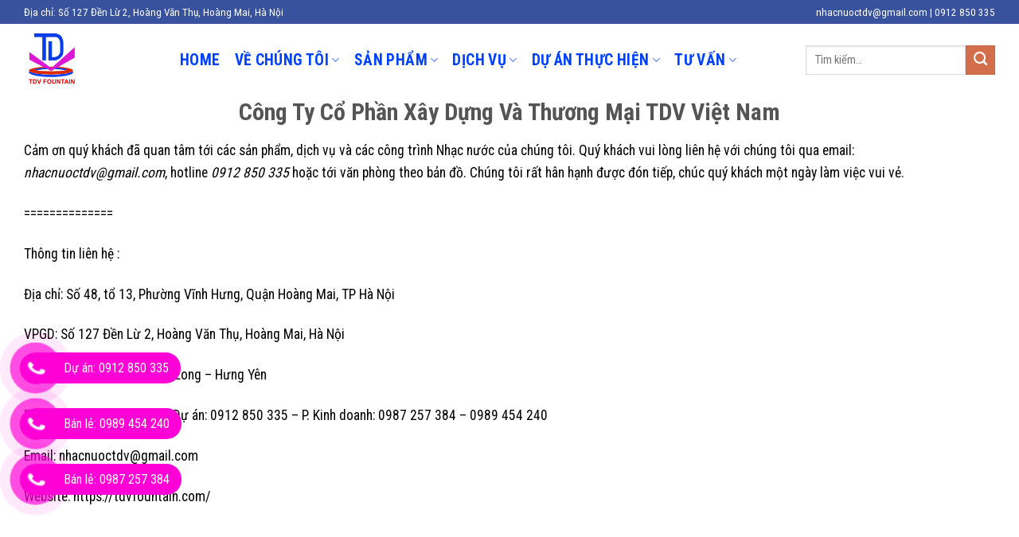

--- FILE ---
content_type: text/html; charset=UTF-8
request_url: https://tdvfountain.com/lien-he/
body_size: 19266
content:
<!DOCTYPE html>
<html lang="vi" prefix="og: https://ogp.me/ns#" class="loading-site no-js">
<head>
	<meta charset="UTF-8" />
	<link rel="profile" href="http://gmpg.org/xfn/11" />
	<link rel="pingback" href="https://tdvfountain.com/xmlrpc.php" />

	<script>(function(html){html.className = html.className.replace(/\bno-js\b/,'js')})(document.documentElement);</script>
<meta name="viewport" content="width=device-width, initial-scale=1" />
<!-- Tối ưu hóa công cụ tìm kiếm bởi Rank Math PRO - https://rankmath.com/ -->
<title>Liên Hệ - TDV Fountain</title>
<meta name="description" content="Cảm ơn quý khách đã quan tâm tới các sản phẩm, dịch vụ và các công trình Nhạc nước của chúng tôi. Quý khách vui lòng liên hệ với chúng tôi qua email:"/>
<meta name="robots" content="follow, index, max-snippet:-1, max-video-preview:-1, max-image-preview:large"/>
<link rel="canonical" href="https://tdvfountain.com/lien-he/" />
<meta property="og:locale" content="vi_VN" />
<meta property="og:type" content="article" />
<meta property="og:title" content="Liên Hệ - TDV Fountain" />
<meta property="og:description" content="Cảm ơn quý khách đã quan tâm tới các sản phẩm, dịch vụ và các công trình Nhạc nước của chúng tôi. Quý khách vui lòng liên hệ với chúng tôi qua email:" />
<meta property="og:url" content="https://tdvfountain.com/lien-he/" />
<meta property="og:site_name" content="TDV Fountain" />
<meta property="article:publisher" content="https://www.facebook.com/daiphunnuoctdvhn" />
<meta property="og:updated_time" content="2022-05-06T11:35:30+07:00" />
<meta property="article:published_time" content="2021-03-16T13:07:20+07:00" />
<meta property="article:modified_time" content="2022-05-06T11:35:30+07:00" />
<meta name="twitter:card" content="summary_large_image" />
<meta name="twitter:title" content="Liên Hệ - TDV Fountain" />
<meta name="twitter:description" content="Cảm ơn quý khách đã quan tâm tới các sản phẩm, dịch vụ và các công trình Nhạc nước của chúng tôi. Quý khách vui lòng liên hệ với chúng tôi qua email:" />
<meta name="twitter:site" content="@nhacnuoctdv" />
<meta name="twitter:creator" content="@nhacnuoctdv" />
<meta name="twitter:label1" content="Thời gian để đọc" />
<meta name="twitter:data1" content="Chưa đến một phút" />
<script type="application/ld+json" class="rank-math-schema-pro">{"@context":"https://schema.org","@graph":[{"@type":["HomeAndConstructionBusiness","Organization"],"@id":"https://tdvfountain.com/#organization","name":"Nh\u1ea1c n\u01b0\u1edbc - \u0110\u00e0i phun n\u01b0\u1edbc TDV Fountain","url":"https://tdvfountain.com","sameAs":["https://www.facebook.com/daiphunnuoctdvhn","https://twitter.com/nhacnuoctdv"],"logo":{"@type":"ImageObject","@id":"https://tdvfountain.com/#logo","url":"https://tdvfountain.com/wp-content/uploads/2022/05/cong-ty-nhac-nuoc-tdv-tdv-fountain.jpg","contentUrl":"https://tdvfountain.com/wp-content/uploads/2022/05/cong-ty-nhac-nuoc-tdv-tdv-fountain.jpg","caption":"TDV Fountain","inLanguage":"vi","width":"512","height":"512"},"openingHours":["Monday,Tuesday,Wednesday,Thursday,Friday,Saturday,Sunday 09:00-17:00"],"legalName":"tdvvietnam","image":{"@id":"https://tdvfountain.com/#logo"}},{"@type":"WebSite","@id":"https://tdvfountain.com/#website","url":"https://tdvfountain.com","name":"TDV Fountain","alternateName":"TDV Fountain","publisher":{"@id":"https://tdvfountain.com/#organization"},"inLanguage":"vi"},{"@type":"BreadcrumbList","@id":"https://tdvfountain.com/lien-he/#breadcrumb","itemListElement":[{"@type":"ListItem","position":"1","item":{"@id":"https://tdvfountain.com","name":"Home"}},{"@type":"ListItem","position":"2","item":{"@id":"https://tdvfountain.com/lien-he/","name":"Li\u00ean H\u1ec7"}}]},{"@type":"WebPage","@id":"https://tdvfountain.com/lien-he/#webpage","url":"https://tdvfountain.com/lien-he/","name":"Li\u00ean H\u1ec7 - TDV Fountain","datePublished":"2021-03-16T13:07:20+07:00","dateModified":"2022-05-06T11:35:30+07:00","isPartOf":{"@id":"https://tdvfountain.com/#website"},"inLanguage":"vi","breadcrumb":{"@id":"https://tdvfountain.com/lien-he/#breadcrumb"}},{"@type":"Person","@id":"https://tdvfountain.com/lien-he/#author","name":"TDV FOUNTAIN","image":{"@type":"ImageObject","@id":"https://secure.gravatar.com/avatar/6b6d885c1cb833840113266e96e24f0c76875490ba9f243b79e72a583d2d66a8?s=96&amp;d=mm&amp;r=g","url":"https://secure.gravatar.com/avatar/6b6d885c1cb833840113266e96e24f0c76875490ba9f243b79e72a583d2d66a8?s=96&amp;d=mm&amp;r=g","caption":"TDV FOUNTAIN","inLanguage":"vi"},"sameAs":["https://tdvfountain.com","http://tdvvietnam"],"worksFor":{"@id":"https://tdvfountain.com/#organization"}},{"@type":"Article","headline":"Li\u00ean H\u1ec7 - TDV Fountain","datePublished":"2021-03-16T13:07:20+07:00","dateModified":"2022-05-06T11:35:30+07:00","author":{"@id":"https://tdvfountain.com/lien-he/#author","name":"TDV FOUNTAIN"},"publisher":{"@id":"https://tdvfountain.com/#organization"},"description":"C\u1ea3m \u01a1n qu\u00fd kh\u00e1ch \u0111\u00e3 quan t\u00e2m t\u1edbi c\u00e1c s\u1ea3n ph\u1ea9m, d\u1ecbch v\u1ee5 v\u00e0 c\u00e1c c\u00f4ng tr\u00ecnh Nh\u1ea1c n\u01b0\u1edbc c\u1ee7a ch\u00fang t\u00f4i. Qu\u00fd kh\u00e1ch vui l\u00f2ng li\u00ean h\u1ec7 v\u1edbi ch\u00fang t\u00f4i qua email:","name":"Li\u00ean H\u1ec7 - TDV Fountain","@id":"https://tdvfountain.com/lien-he/#richSnippet","isPartOf":{"@id":"https://tdvfountain.com/lien-he/#webpage"},"inLanguage":"vi","mainEntityOfPage":{"@id":"https://tdvfountain.com/lien-he/#webpage"}}]}</script>
<!-- /Plugin SEO WordPress Rank Math -->

<link rel='dns-prefetch' href='//fonts.googleapis.com' />
<link href='https://fonts.gstatic.com' crossorigin rel='preconnect' />
<link rel='prefetch' href='https://tdvfountain.com/wp-content/themes/flatsome/assets/js/flatsome.js?ver=8e60d746741250b4dd4e' />
<link rel='prefetch' href='https://tdvfountain.com/wp-content/themes/flatsome/assets/js/chunk.slider.js?ver=3.19.4' />
<link rel='prefetch' href='https://tdvfountain.com/wp-content/themes/flatsome/assets/js/chunk.popups.js?ver=3.19.4' />
<link rel='prefetch' href='https://tdvfountain.com/wp-content/themes/flatsome/assets/js/chunk.tooltips.js?ver=3.19.4' />
<link rel='prefetch' href='https://tdvfountain.com/wp-content/themes/flatsome/assets/js/woocommerce.js?ver=325ad20e90dbc8889310' />
<link rel="alternate" type="application/rss+xml" title="Dòng thông tin TDV Fountain &raquo;" href="https://tdvfountain.com/feed/" />
<link rel="alternate" title="oNhúng (JSON)" type="application/json+oembed" href="https://tdvfountain.com/wp-json/oembed/1.0/embed?url=https%3A%2F%2Ftdvfountain.com%2Flien-he%2F" />
<link rel="alternate" title="oNhúng (XML)" type="text/xml+oembed" href="https://tdvfountain.com/wp-json/oembed/1.0/embed?url=https%3A%2F%2Ftdvfountain.com%2Flien-he%2F&#038;format=xml" />
<style id='wp-img-auto-sizes-contain-inline-css' type='text/css'>
img:is([sizes=auto i],[sizes^="auto," i]){contain-intrinsic-size:3000px 1500px}
/*# sourceURL=wp-img-auto-sizes-contain-inline-css */
</style>
<style id='wp-emoji-styles-inline-css' type='text/css'>

	img.wp-smiley, img.emoji {
		display: inline !important;
		border: none !important;
		box-shadow: none !important;
		height: 1em !important;
		width: 1em !important;
		margin: 0 0.07em !important;
		vertical-align: -0.1em !important;
		background: none !important;
		padding: 0 !important;
	}
/*# sourceURL=wp-emoji-styles-inline-css */
</style>
<style id='wp-block-library-inline-css' type='text/css'>
:root{--wp-block-synced-color:#7a00df;--wp-block-synced-color--rgb:122,0,223;--wp-bound-block-color:var(--wp-block-synced-color);--wp-editor-canvas-background:#ddd;--wp-admin-theme-color:#007cba;--wp-admin-theme-color--rgb:0,124,186;--wp-admin-theme-color-darker-10:#006ba1;--wp-admin-theme-color-darker-10--rgb:0,107,160.5;--wp-admin-theme-color-darker-20:#005a87;--wp-admin-theme-color-darker-20--rgb:0,90,135;--wp-admin-border-width-focus:2px}@media (min-resolution:192dpi){:root{--wp-admin-border-width-focus:1.5px}}.wp-element-button{cursor:pointer}:root .has-very-light-gray-background-color{background-color:#eee}:root .has-very-dark-gray-background-color{background-color:#313131}:root .has-very-light-gray-color{color:#eee}:root .has-very-dark-gray-color{color:#313131}:root .has-vivid-green-cyan-to-vivid-cyan-blue-gradient-background{background:linear-gradient(135deg,#00d084,#0693e3)}:root .has-purple-crush-gradient-background{background:linear-gradient(135deg,#34e2e4,#4721fb 50%,#ab1dfe)}:root .has-hazy-dawn-gradient-background{background:linear-gradient(135deg,#faaca8,#dad0ec)}:root .has-subdued-olive-gradient-background{background:linear-gradient(135deg,#fafae1,#67a671)}:root .has-atomic-cream-gradient-background{background:linear-gradient(135deg,#fdd79a,#004a59)}:root .has-nightshade-gradient-background{background:linear-gradient(135deg,#330968,#31cdcf)}:root .has-midnight-gradient-background{background:linear-gradient(135deg,#020381,#2874fc)}:root{--wp--preset--font-size--normal:16px;--wp--preset--font-size--huge:42px}.has-regular-font-size{font-size:1em}.has-larger-font-size{font-size:2.625em}.has-normal-font-size{font-size:var(--wp--preset--font-size--normal)}.has-huge-font-size{font-size:var(--wp--preset--font-size--huge)}.has-text-align-center{text-align:center}.has-text-align-left{text-align:left}.has-text-align-right{text-align:right}.has-fit-text{white-space:nowrap!important}#end-resizable-editor-section{display:none}.aligncenter{clear:both}.items-justified-left{justify-content:flex-start}.items-justified-center{justify-content:center}.items-justified-right{justify-content:flex-end}.items-justified-space-between{justify-content:space-between}.screen-reader-text{border:0;clip-path:inset(50%);height:1px;margin:-1px;overflow:hidden;padding:0;position:absolute;width:1px;word-wrap:normal!important}.screen-reader-text:focus{background-color:#ddd;clip-path:none;color:#444;display:block;font-size:1em;height:auto;left:5px;line-height:normal;padding:15px 23px 14px;text-decoration:none;top:5px;width:auto;z-index:100000}html :where(.has-border-color){border-style:solid}html :where([style*=border-top-color]){border-top-style:solid}html :where([style*=border-right-color]){border-right-style:solid}html :where([style*=border-bottom-color]){border-bottom-style:solid}html :where([style*=border-left-color]){border-left-style:solid}html :where([style*=border-width]){border-style:solid}html :where([style*=border-top-width]){border-top-style:solid}html :where([style*=border-right-width]){border-right-style:solid}html :where([style*=border-bottom-width]){border-bottom-style:solid}html :where([style*=border-left-width]){border-left-style:solid}html :where(img[class*=wp-image-]){height:auto;max-width:100%}:where(figure){margin:0 0 1em}html :where(.is-position-sticky){--wp-admin--admin-bar--position-offset:var(--wp-admin--admin-bar--height,0px)}@media screen and (max-width:600px){html :where(.is-position-sticky){--wp-admin--admin-bar--position-offset:0px}}

/*# sourceURL=wp-block-library-inline-css */
</style><link rel='stylesheet' id='wc-blocks-style-css' href='https://tdvfountain.com/wp-content/plugins/woocommerce/assets/client/blocks/wc-blocks.css?ver=wc-10.4.3' type='text/css' media='all' />
<style id='global-styles-inline-css' type='text/css'>
:root{--wp--preset--aspect-ratio--square: 1;--wp--preset--aspect-ratio--4-3: 4/3;--wp--preset--aspect-ratio--3-4: 3/4;--wp--preset--aspect-ratio--3-2: 3/2;--wp--preset--aspect-ratio--2-3: 2/3;--wp--preset--aspect-ratio--16-9: 16/9;--wp--preset--aspect-ratio--9-16: 9/16;--wp--preset--color--black: #000000;--wp--preset--color--cyan-bluish-gray: #abb8c3;--wp--preset--color--white: #ffffff;--wp--preset--color--pale-pink: #f78da7;--wp--preset--color--vivid-red: #cf2e2e;--wp--preset--color--luminous-vivid-orange: #ff6900;--wp--preset--color--luminous-vivid-amber: #fcb900;--wp--preset--color--light-green-cyan: #7bdcb5;--wp--preset--color--vivid-green-cyan: #00d084;--wp--preset--color--pale-cyan-blue: #8ed1fc;--wp--preset--color--vivid-cyan-blue: #0693e3;--wp--preset--color--vivid-purple: #9b51e0;--wp--preset--color--primary: #0041ff;--wp--preset--color--secondary: #d26e4b;--wp--preset--color--success: #eeee22;--wp--preset--color--alert: #b20000;--wp--preset--gradient--vivid-cyan-blue-to-vivid-purple: linear-gradient(135deg,rgb(6,147,227) 0%,rgb(155,81,224) 100%);--wp--preset--gradient--light-green-cyan-to-vivid-green-cyan: linear-gradient(135deg,rgb(122,220,180) 0%,rgb(0,208,130) 100%);--wp--preset--gradient--luminous-vivid-amber-to-luminous-vivid-orange: linear-gradient(135deg,rgb(252,185,0) 0%,rgb(255,105,0) 100%);--wp--preset--gradient--luminous-vivid-orange-to-vivid-red: linear-gradient(135deg,rgb(255,105,0) 0%,rgb(207,46,46) 100%);--wp--preset--gradient--very-light-gray-to-cyan-bluish-gray: linear-gradient(135deg,rgb(238,238,238) 0%,rgb(169,184,195) 100%);--wp--preset--gradient--cool-to-warm-spectrum: linear-gradient(135deg,rgb(74,234,220) 0%,rgb(151,120,209) 20%,rgb(207,42,186) 40%,rgb(238,44,130) 60%,rgb(251,105,98) 80%,rgb(254,248,76) 100%);--wp--preset--gradient--blush-light-purple: linear-gradient(135deg,rgb(255,206,236) 0%,rgb(152,150,240) 100%);--wp--preset--gradient--blush-bordeaux: linear-gradient(135deg,rgb(254,205,165) 0%,rgb(254,45,45) 50%,rgb(107,0,62) 100%);--wp--preset--gradient--luminous-dusk: linear-gradient(135deg,rgb(255,203,112) 0%,rgb(199,81,192) 50%,rgb(65,88,208) 100%);--wp--preset--gradient--pale-ocean: linear-gradient(135deg,rgb(255,245,203) 0%,rgb(182,227,212) 50%,rgb(51,167,181) 100%);--wp--preset--gradient--electric-grass: linear-gradient(135deg,rgb(202,248,128) 0%,rgb(113,206,126) 100%);--wp--preset--gradient--midnight: linear-gradient(135deg,rgb(2,3,129) 0%,rgb(40,116,252) 100%);--wp--preset--font-size--small: 13px;--wp--preset--font-size--medium: 20px;--wp--preset--font-size--large: 36px;--wp--preset--font-size--x-large: 42px;--wp--preset--spacing--20: 0.44rem;--wp--preset--spacing--30: 0.67rem;--wp--preset--spacing--40: 1rem;--wp--preset--spacing--50: 1.5rem;--wp--preset--spacing--60: 2.25rem;--wp--preset--spacing--70: 3.38rem;--wp--preset--spacing--80: 5.06rem;--wp--preset--shadow--natural: 6px 6px 9px rgba(0, 0, 0, 0.2);--wp--preset--shadow--deep: 12px 12px 50px rgba(0, 0, 0, 0.4);--wp--preset--shadow--sharp: 6px 6px 0px rgba(0, 0, 0, 0.2);--wp--preset--shadow--outlined: 6px 6px 0px -3px rgb(255, 255, 255), 6px 6px rgb(0, 0, 0);--wp--preset--shadow--crisp: 6px 6px 0px rgb(0, 0, 0);}:where(body) { margin: 0; }.wp-site-blocks > .alignleft { float: left; margin-right: 2em; }.wp-site-blocks > .alignright { float: right; margin-left: 2em; }.wp-site-blocks > .aligncenter { justify-content: center; margin-left: auto; margin-right: auto; }:where(.is-layout-flex){gap: 0.5em;}:where(.is-layout-grid){gap: 0.5em;}.is-layout-flow > .alignleft{float: left;margin-inline-start: 0;margin-inline-end: 2em;}.is-layout-flow > .alignright{float: right;margin-inline-start: 2em;margin-inline-end: 0;}.is-layout-flow > .aligncenter{margin-left: auto !important;margin-right: auto !important;}.is-layout-constrained > .alignleft{float: left;margin-inline-start: 0;margin-inline-end: 2em;}.is-layout-constrained > .alignright{float: right;margin-inline-start: 2em;margin-inline-end: 0;}.is-layout-constrained > .aligncenter{margin-left: auto !important;margin-right: auto !important;}.is-layout-constrained > :where(:not(.alignleft):not(.alignright):not(.alignfull)){margin-left: auto !important;margin-right: auto !important;}body .is-layout-flex{display: flex;}.is-layout-flex{flex-wrap: wrap;align-items: center;}.is-layout-flex > :is(*, div){margin: 0;}body .is-layout-grid{display: grid;}.is-layout-grid > :is(*, div){margin: 0;}body{padding-top: 0px;padding-right: 0px;padding-bottom: 0px;padding-left: 0px;}a:where(:not(.wp-element-button)){text-decoration: none;}:root :where(.wp-element-button, .wp-block-button__link){background-color: #32373c;border-width: 0;color: #fff;font-family: inherit;font-size: inherit;font-style: inherit;font-weight: inherit;letter-spacing: inherit;line-height: inherit;padding-top: calc(0.667em + 2px);padding-right: calc(1.333em + 2px);padding-bottom: calc(0.667em + 2px);padding-left: calc(1.333em + 2px);text-decoration: none;text-transform: inherit;}.has-black-color{color: var(--wp--preset--color--black) !important;}.has-cyan-bluish-gray-color{color: var(--wp--preset--color--cyan-bluish-gray) !important;}.has-white-color{color: var(--wp--preset--color--white) !important;}.has-pale-pink-color{color: var(--wp--preset--color--pale-pink) !important;}.has-vivid-red-color{color: var(--wp--preset--color--vivid-red) !important;}.has-luminous-vivid-orange-color{color: var(--wp--preset--color--luminous-vivid-orange) !important;}.has-luminous-vivid-amber-color{color: var(--wp--preset--color--luminous-vivid-amber) !important;}.has-light-green-cyan-color{color: var(--wp--preset--color--light-green-cyan) !important;}.has-vivid-green-cyan-color{color: var(--wp--preset--color--vivid-green-cyan) !important;}.has-pale-cyan-blue-color{color: var(--wp--preset--color--pale-cyan-blue) !important;}.has-vivid-cyan-blue-color{color: var(--wp--preset--color--vivid-cyan-blue) !important;}.has-vivid-purple-color{color: var(--wp--preset--color--vivid-purple) !important;}.has-primary-color{color: var(--wp--preset--color--primary) !important;}.has-secondary-color{color: var(--wp--preset--color--secondary) !important;}.has-success-color{color: var(--wp--preset--color--success) !important;}.has-alert-color{color: var(--wp--preset--color--alert) !important;}.has-black-background-color{background-color: var(--wp--preset--color--black) !important;}.has-cyan-bluish-gray-background-color{background-color: var(--wp--preset--color--cyan-bluish-gray) !important;}.has-white-background-color{background-color: var(--wp--preset--color--white) !important;}.has-pale-pink-background-color{background-color: var(--wp--preset--color--pale-pink) !important;}.has-vivid-red-background-color{background-color: var(--wp--preset--color--vivid-red) !important;}.has-luminous-vivid-orange-background-color{background-color: var(--wp--preset--color--luminous-vivid-orange) !important;}.has-luminous-vivid-amber-background-color{background-color: var(--wp--preset--color--luminous-vivid-amber) !important;}.has-light-green-cyan-background-color{background-color: var(--wp--preset--color--light-green-cyan) !important;}.has-vivid-green-cyan-background-color{background-color: var(--wp--preset--color--vivid-green-cyan) !important;}.has-pale-cyan-blue-background-color{background-color: var(--wp--preset--color--pale-cyan-blue) !important;}.has-vivid-cyan-blue-background-color{background-color: var(--wp--preset--color--vivid-cyan-blue) !important;}.has-vivid-purple-background-color{background-color: var(--wp--preset--color--vivid-purple) !important;}.has-primary-background-color{background-color: var(--wp--preset--color--primary) !important;}.has-secondary-background-color{background-color: var(--wp--preset--color--secondary) !important;}.has-success-background-color{background-color: var(--wp--preset--color--success) !important;}.has-alert-background-color{background-color: var(--wp--preset--color--alert) !important;}.has-black-border-color{border-color: var(--wp--preset--color--black) !important;}.has-cyan-bluish-gray-border-color{border-color: var(--wp--preset--color--cyan-bluish-gray) !important;}.has-white-border-color{border-color: var(--wp--preset--color--white) !important;}.has-pale-pink-border-color{border-color: var(--wp--preset--color--pale-pink) !important;}.has-vivid-red-border-color{border-color: var(--wp--preset--color--vivid-red) !important;}.has-luminous-vivid-orange-border-color{border-color: var(--wp--preset--color--luminous-vivid-orange) !important;}.has-luminous-vivid-amber-border-color{border-color: var(--wp--preset--color--luminous-vivid-amber) !important;}.has-light-green-cyan-border-color{border-color: var(--wp--preset--color--light-green-cyan) !important;}.has-vivid-green-cyan-border-color{border-color: var(--wp--preset--color--vivid-green-cyan) !important;}.has-pale-cyan-blue-border-color{border-color: var(--wp--preset--color--pale-cyan-blue) !important;}.has-vivid-cyan-blue-border-color{border-color: var(--wp--preset--color--vivid-cyan-blue) !important;}.has-vivid-purple-border-color{border-color: var(--wp--preset--color--vivid-purple) !important;}.has-primary-border-color{border-color: var(--wp--preset--color--primary) !important;}.has-secondary-border-color{border-color: var(--wp--preset--color--secondary) !important;}.has-success-border-color{border-color: var(--wp--preset--color--success) !important;}.has-alert-border-color{border-color: var(--wp--preset--color--alert) !important;}.has-vivid-cyan-blue-to-vivid-purple-gradient-background{background: var(--wp--preset--gradient--vivid-cyan-blue-to-vivid-purple) !important;}.has-light-green-cyan-to-vivid-green-cyan-gradient-background{background: var(--wp--preset--gradient--light-green-cyan-to-vivid-green-cyan) !important;}.has-luminous-vivid-amber-to-luminous-vivid-orange-gradient-background{background: var(--wp--preset--gradient--luminous-vivid-amber-to-luminous-vivid-orange) !important;}.has-luminous-vivid-orange-to-vivid-red-gradient-background{background: var(--wp--preset--gradient--luminous-vivid-orange-to-vivid-red) !important;}.has-very-light-gray-to-cyan-bluish-gray-gradient-background{background: var(--wp--preset--gradient--very-light-gray-to-cyan-bluish-gray) !important;}.has-cool-to-warm-spectrum-gradient-background{background: var(--wp--preset--gradient--cool-to-warm-spectrum) !important;}.has-blush-light-purple-gradient-background{background: var(--wp--preset--gradient--blush-light-purple) !important;}.has-blush-bordeaux-gradient-background{background: var(--wp--preset--gradient--blush-bordeaux) !important;}.has-luminous-dusk-gradient-background{background: var(--wp--preset--gradient--luminous-dusk) !important;}.has-pale-ocean-gradient-background{background: var(--wp--preset--gradient--pale-ocean) !important;}.has-electric-grass-gradient-background{background: var(--wp--preset--gradient--electric-grass) !important;}.has-midnight-gradient-background{background: var(--wp--preset--gradient--midnight) !important;}.has-small-font-size{font-size: var(--wp--preset--font-size--small) !important;}.has-medium-font-size{font-size: var(--wp--preset--font-size--medium) !important;}.has-large-font-size{font-size: var(--wp--preset--font-size--large) !important;}.has-x-large-font-size{font-size: var(--wp--preset--font-size--x-large) !important;}
/*# sourceURL=global-styles-inline-css */
</style>

<link rel='stylesheet' id='pv-style-css' href='https://tdvfountain.com/wp-content/plugins/phongvt-buttom-contact/assets/style.css?ver=6.9' type='text/css' media='all' />
<link rel='stylesheet' id='related-posts-by-taxonomy-css' href='https://tdvfountain.com/wp-content/plugins/related-posts-by-taxonomy/includes/assets/css/styles.css?ver=6.9' type='text/css' media='all' />
<link rel='stylesheet' id='wpsm_ac-font-awesome-front-css' href='https://tdvfountain.com/wp-content/plugins/responsive-accordion-and-collapse/css/font-awesome/css/font-awesome.min.css?ver=6.9' type='text/css' media='all' />
<link rel='stylesheet' id='wpsm_ac_bootstrap-front-css' href='https://tdvfountain.com/wp-content/plugins/responsive-accordion-and-collapse/css/bootstrap-front.css?ver=6.9' type='text/css' media='all' />
<style id='woocommerce-inline-inline-css' type='text/css'>
.woocommerce form .form-row .required { visibility: visible; }
/*# sourceURL=woocommerce-inline-inline-css */
</style>
<link rel='stylesheet' id='pzf-style-css' href='https://tdvfountain.com/wp-content/plugins/button-contact-vr/css/style.css?ver=6.9' type='text/css' media='all' />
<link rel='stylesheet' id='recent-posts-widget-with-thumbnails-public-style-css' href='https://tdvfountain.com/wp-content/plugins/recent-posts-widget-with-thumbnails/public.css?ver=7.1.1' type='text/css' media='all' />
<link rel='stylesheet' id='tablepress-default-css' href='https://tdvfountain.com/wp-content/plugins/tablepress/css/build/default.css?ver=3.2.6' type='text/css' media='all' />
<link rel='stylesheet' id='flatsome-main-css' href='https://tdvfountain.com/wp-content/themes/flatsome/assets/css/flatsome.css?ver=3.19.4' type='text/css' media='all' />
<style id='flatsome-main-inline-css' type='text/css'>
@font-face {
				font-family: "fl-icons";
				font-display: block;
				src: url(https://tdvfountain.com/wp-content/themes/flatsome/assets/css/icons/fl-icons.eot?v=3.19.4);
				src:
					url(https://tdvfountain.com/wp-content/themes/flatsome/assets/css/icons/fl-icons.eot#iefix?v=3.19.4) format("embedded-opentype"),
					url(https://tdvfountain.com/wp-content/themes/flatsome/assets/css/icons/fl-icons.woff2?v=3.19.4) format("woff2"),
					url(https://tdvfountain.com/wp-content/themes/flatsome/assets/css/icons/fl-icons.ttf?v=3.19.4) format("truetype"),
					url(https://tdvfountain.com/wp-content/themes/flatsome/assets/css/icons/fl-icons.woff?v=3.19.4) format("woff"),
					url(https://tdvfountain.com/wp-content/themes/flatsome/assets/css/icons/fl-icons.svg?v=3.19.4#fl-icons) format("svg");
			}
/*# sourceURL=flatsome-main-inline-css */
</style>
<link rel='stylesheet' id='flatsome-shop-css' href='https://tdvfountain.com/wp-content/themes/flatsome/assets/css/flatsome-shop.css?ver=3.19.4' type='text/css' media='all' />
<link rel='stylesheet' id='flatsome-style-css' href='https://tdvfountain.com/wp-content/themes/flatsome-child/style.css?ver=3.0' type='text/css' media='all' />
<link rel='stylesheet' id='flatsome-googlefonts-css' href='//fonts.googleapis.com/css?family=Roboto+Condensed%3Aregular%2C700%2Cregular%2C700%2Cregular&#038;display=swap&#038;ver=3.9' type='text/css' media='all' />
<script type="text/javascript" src="https://tdvfountain.com/wp-includes/js/jquery/jquery.min.js?ver=3.7.1" id="jquery-core-js"></script>
<script type="text/javascript" src="https://tdvfountain.com/wp-includes/js/jquery/jquery-migrate.min.js?ver=3.4.1" id="jquery-migrate-js"></script>
<script type="text/javascript" src="https://tdvfountain.com/wp-content/plugins/woocommerce/assets/js/jquery-blockui/jquery.blockUI.min.js?ver=2.7.0-wc.10.4.3" id="wc-jquery-blockui-js" data-wp-strategy="defer"></script>
<script type="text/javascript" id="wc-add-to-cart-js-extra">
/* <![CDATA[ */
var wc_add_to_cart_params = {"ajax_url":"/wp-admin/admin-ajax.php","wc_ajax_url":"/?wc-ajax=%%endpoint%%","i18n_view_cart":"Xem gi\u1ecf h\u00e0ng","cart_url":"https://tdvfountain.com/cart/","is_cart":"","cart_redirect_after_add":"no"};
//# sourceURL=wc-add-to-cart-js-extra
/* ]]> */
</script>
<script type="text/javascript" src="https://tdvfountain.com/wp-content/plugins/woocommerce/assets/js/frontend/add-to-cart.min.js?ver=10.4.3" id="wc-add-to-cart-js" defer="defer" data-wp-strategy="defer"></script>
<script type="text/javascript" src="https://tdvfountain.com/wp-content/plugins/woocommerce/assets/js/js-cookie/js.cookie.min.js?ver=2.1.4-wc.10.4.3" id="wc-js-cookie-js" data-wp-strategy="defer"></script>
<link rel="https://api.w.org/" href="https://tdvfountain.com/wp-json/" /><link rel="alternate" title="JSON" type="application/json" href="https://tdvfountain.com/wp-json/wp/v2/pages/946" /><link rel="EditURI" type="application/rsd+xml" title="RSD" href="https://tdvfountain.com/xmlrpc.php?rsd" />
<meta name="generator" content="WordPress 6.9" />
<link rel='shortlink' href='https://tdvfountain.com/?p=946' />
<!-- Global site tag (gtag.js) - Google Analytics -->
<script async src="https://www.googletagmanager.com/gtag/js?id=G-NBFTYPP89Y"></script>
<script>
  window.dataLayer = window.dataLayer || [];
  function gtag(){dataLayer.push(arguments);}
  gtag('js', new Date());

  gtag('config', 'G-NBFTYPP89Y');
</script>
		<script>
			document.documentElement.className = document.documentElement.className.replace( 'no-js', 'js' );
		</script>
				<style>
			.no-js img.lazyload { display: none; }
			figure.wp-block-image img.lazyloading { min-width: 150px; }
							.lazyload, .lazyloading { opacity: 0; }
				.lazyloaded {
					opacity: 1;
					transition: opacity 400ms;
					transition-delay: 0ms;
				}
					</style>
		<!-- Global site tag (gtag.js) - Google Analytics -->
<script async src="https://www.googletagmanager.com/gtag/js?id=G-KFBFEQLCWM"></script>
<script>
  window.dataLayer = window.dataLayer || [];
  function gtag(){dataLayer.push(arguments);}
  gtag('js', new Date());

  gtag('config', 'G-KFBFEQLCWM');
</script>	<noscript><style>.woocommerce-product-gallery{ opacity: 1 !important; }</style></noscript>
	<link rel="icon" href="https://tdvfountain.com/wp-content/uploads/2022/04/cropped-Logo-TDV-32x32.jpg" sizes="32x32" />
<link rel="icon" href="https://tdvfountain.com/wp-content/uploads/2022/04/cropped-Logo-TDV-192x192.jpg" sizes="192x192" />
<link rel="apple-touch-icon" href="https://tdvfountain.com/wp-content/uploads/2022/04/cropped-Logo-TDV-180x180.jpg" />
<meta name="msapplication-TileImage" content="https://tdvfountain.com/wp-content/uploads/2022/04/cropped-Logo-TDV-270x270.jpg" />
<style id="custom-css" type="text/css">:root {--primary-color: #0041ff;--fs-color-primary: #0041ff;--fs-color-secondary: #d26e4b;--fs-color-success: #eeee22;--fs-color-alert: #b20000;--fs-experimental-link-color: #000000;--fs-experimental-link-color-hover: #1e5cbe;}.tooltipster-base {--tooltip-color: #fff;--tooltip-bg-color: #000;}.off-canvas-right .mfp-content, .off-canvas-left .mfp-content {--drawer-width: 300px;}.off-canvas .mfp-content.off-canvas-cart {--drawer-width: 360px;}.container-width, .full-width .ubermenu-nav, .container, .row{max-width: 1250px}.row.row-collapse{max-width: 1220px}.row.row-small{max-width: 1242.5px}.row.row-large{max-width: 1280px}.header-main{height: 91px}#logo img{max-height: 91px}#logo{width:166px;}#logo img{padding:10px 0;}.header-bottom{min-height: 43px}.header-top{min-height: 30px}.transparent .header-main{height: 30px}.transparent #logo img{max-height: 30px}.has-transparent + .page-title:first-of-type,.has-transparent + #main > .page-title,.has-transparent + #main > div > .page-title,.has-transparent + #main .page-header-wrapper:first-of-type .page-title{padding-top: 60px;}.header.show-on-scroll,.stuck .header-main{height:70px!important}.stuck #logo img{max-height: 70px!important}.header-bg-color {background-color: rgba(255,255,255,0.9)}.header-bottom {background-color: #424242}.header-main .nav > li > a{line-height: 16px }.stuck .header-main .nav > li > a{line-height: 50px }.header-bottom-nav > li > a{line-height: 16px }@media (max-width: 549px) {.header-main{height: 68px}#logo img{max-height: 68px}}body{color: #000000}body{font-size: 110%;}@media screen and (max-width: 549px){body{font-size: 100%;}}body{font-family: "Roboto Condensed", sans-serif;}body {font-weight: 400;font-style: normal;}.nav > li > a {font-family: "Roboto Condensed", sans-serif;}.mobile-sidebar-levels-2 .nav > li > ul > li > a {font-family: "Roboto Condensed", sans-serif;}.nav > li > a,.mobile-sidebar-levels-2 .nav > li > ul > li > a {font-weight: 700;font-style: normal;}h1,h2,h3,h4,h5,h6,.heading-font, .off-canvas-center .nav-sidebar.nav-vertical > li > a{font-family: "Roboto Condensed", sans-serif;}h1,h2,h3,h4,h5,h6,.heading-font,.banner h1,.banner h2 {font-weight: 700;font-style: normal;}.alt-font{font-family: "Roboto Condensed", sans-serif;}.alt-font {font-weight: 400!important;font-style: normal!important;}.breadcrumbs{text-transform: none;}.header:not(.transparent) .header-nav-main.nav > li > a {color: #446084;}.widget:where(:not(.widget_shopping_cart)) a{color: #000000;}.widget:where(:not(.widget_shopping_cart)) a:hover{color: #1e5cbe;}.widget .tagcloud a:hover{border-color: #1e5cbe; background-color: #1e5cbe;}.has-equal-box-heights .box-image {padding-top: 80%;}@media screen and (min-width: 550px){.products .box-vertical .box-image{min-width: 247px!important;width: 247px!important;}}.footer-1{background-color: #446084}.footer-2{background-color: #446084}.nav-vertical-fly-out > li + li {border-top-width: 1px; border-top-style: solid;}/* Custom CSS */.box-label .box-text {width:85%; border:2px solid;}.home .box-blog-post .is-divider {display:none;}#shop-sidebar .widget a {color:#000 !important;}#shop-sidebar .widget a:hover {color:#fff !important;}.product-small .price-wrapper {display:none;}.widget .menu {box-shadow: 0 3px 6px -4px rgb(0 0 0 / 16%), 0 3px 6px rgb(0 0 0 / 23%);}.widget .menu li {padding-left:10px; padding-right:10px;}.widget .menu li:hover {background:#0041ff; color:#fff;}.widget .menu li:hover a {color:#fff !important;}.label-new.menu-item > a:after{content:"Mới";}.label-hot.menu-item > a:after{content:"Thịnh hành";}.label-sale.menu-item > a:after{content:"Giảm giá";}.label-popular.menu-item > a:after{content:"Phổ biến";}</style>		<style type="text/css" id="wp-custom-css">
			.is-xsmall {
	display: none;}
.is-divider{max-width:100%}
.entry-content {
	padding-top: 0;}
.meta-related{display:block;
margin-top:10px;
margin-bottom: 10px;
}

.meta-related ul li {
list-style: square;
font-size: 15px;
margin-bottom:0px;
}

.meta-related ul li a{
color: #0092ff;
text-transform: none; }

.meta-related ul li a:hover{
color: #0072c8;
}
#ez-toc-container{max-width:100%; width: 100%;}

.badge.post-date {
    top: 7%;
    display: none;
}


.section-title b {
    opacity: 1;
    color: red;
}

h5 {
    font-weight: normal;
    font-family: "Roboto Condensed", sans-serif;
    color: black;
}


.pgafu-post-grid-main h2.pgafu-post-title a {
    font-size: medium;
    font-weight: lighter;
}

.page-wrapper {
    padding-top: 1px;
}	
.page-title-inner {
    padding-top: 1px;
}

.pgafu-post-title a {
    overflow: hidden;
text-overflow: ellipsis;
display: -webkit-box;
-webkit-box-orient: vertical;
-webkit-line-clamp: 2;
height: 95px; /*tùy theo bạn muốn hiển thị bao nhiêu hàng, như ở đây là 2 hàng tiêu đề như hình*/
}


h2,h3{
    color: #0041ff;
}

.footer-2 {
    background-color: #39529d;
}

.header:not(.transparent) .header-nav-main.nav > li > a {
    color: #0041ff;
}

.nav-column>li>a, .nav-dropdown>li>a, .nav-vertical-fly-out>li>a, .nav>li>a {
    color: #222;
}

.header-top {
    background-color: #39529d;
}

@media (max-width: 768px) {
  .menu-item a[href*="my-account"],
  .menu-item a[href*="dang-nhap"],
  .menu-item a[href*="login"] {
    display: none !important;
  }
	
.phone-vr-circle-fill {
    top: -9px;
    left: -10px;
}	
}


#button-contact-vr .button-contact {
    margin-top: -20px;
}

/*Ẩn CTA contact ở desktop*/
.pv-contact-box {
    bottom: 70px !important;
    right: 15px !important;
    display: none;
}
		</style>
			
<script type="application/ld+json">
{
  "@context": "https://schema.org",
  "@type": "Organization",
  "name": "TDV FOUNTAIN",
  "alternateName": "TDV FOUNTAIN",
  "url": "https://tdvfountain.com/",
  "logo": "https://tdvfountain.com/wp-content/uploads/2022/04/Logo-TDV.jpg",
  "contactPoint": {
    "@type": "ContactPoint",
    "telephone": "0912 850 335",
    "contactType": "technical support",
    "contactOption": ["TollFree","HearingImpairedSupported"],
    "areaServed": "VN",
    "availableLanguage": ["en","Vietnamese"]
  },
"sameAs": [
"https://www.facebook.com/daiphunnuoctdvhn",
"https://tdvfountain.quora.com/about",
"https://www.homify.vn/professionals/9376329/%C4%91ai-phun-nuoc-tdv-fountain",
"https://www.instagram.com/reel/DFXxsYINt7U/",
"https://www.linkedin.com/company/dai-phun-nuoc-nghe-thuat/",
"https://www.youtube.com/channel/UCwbTl3063lCwETyACvGn8QA/shorts",
"https://www.pinterest.com/nhacnuoctdvfountain/",
"https://www.behance.net/tdvfoudaiphu",
"https://www.slideshare.net/slideshow/cng-ty-nhc-nc-i-phun-nc-tdv-vit-nam/250973971",
"https://www.yellowpages.vn/lgs/1187848464/dai-phun-nuoc-nhac-nuoc-tdv-viet-nam-cong-ty-cp-xd-va-tm-tdv-viet-nam.html"
]
}
</script>	
	
<script type="application/ld+json">
    {
      "@context": "https://schema.org",
      "@type": "Person",
      "address": {
        "@type": "PostalAddress",
        "addressLocality": "Hoàng Văn Thụ, Hoàng Mai",
        "addressRegion": "Hà Nội",
        "addressCountry": "Việt Nam",
        "postalCode": "100000",
        "streetAddress": "Số 127 Đền Lừ 2"
      },
      "colleague": [
        "https://tdvfountain.com/"
      ],
      "email": "nhacnuoctdv@gmail.com",
      "image": "https://tdvfountain.com/wp-content/uploads/2022/04/Logo-TDV.jpg",
      "jobTitle": "CEO TDV",
      "name": "Lê Văn Thọ",
      "alumniOf": "Hanoi university of industry",
      "birthPlace": "Hà Nội, Việt Nam",
      "birthDate": "1979-08-09",
      "height": "70 inches",
      "gender": "male",
      "memberOf": "TDV",
      "nationality": "Việt Nam",
      "telephone": "0912850335",
      "url": "https://tdvfountain.com/",
            "sameAs" : [ "https://www.facebook.com/daiphunnuoctdvhn"]
    }
    </script>
	
<script type="application/ld+json">
{
  "@context": "https://schema.org",
  "@type": "LocalBusiness",
  "name": "TDV FOUNTAIN",
  "image": "https://tdvfountain.com/wp-content/uploads/2022/04/Logo-TDV.jpg",
  "@id": "https://tdvfountain.com/wp-content/uploads/2022/04/Logo-TDV.jpg",
  "url": "https://tdvfountain.com/",
  "telephone": "0912850335",
  "priceRange": "200000-200000000",
  "address": {
    "@type": "PostalAddress",
    "streetAddress": "Số 127 Đền Lừ 2, Hoàng Văn Thụ, Hoàng Mai, Hà Nội",
    "addressLocality": "Hà Nội",
    "postalCode": "100000",
    "addressCountry": "VN"
  },
  "geo": {
    "@type": "GeoCoordinates",
    "latitude": 20.986591,
    "longitude": 105.858121
  },
  "openingHoursSpecification": {
    "@type": "OpeningHoursSpecification",
    "dayOfWeek": [
      "Monday",
      "Tuesday",
      "Wednesday",
      "Thursday",
      "Friday",
      "Saturday",
      "Sunday"
    ],
    "opens": "00:00",
    "closes": "23:59"
  },
"sameAs": [
"https://www.facebook.com/daiphunnuoctdvhn",
"https://tdvfountain.quora.com/about",
"https://www.homify.vn/professionals/9376329/%C4%91ai-phun-nuoc-tdv-fountain",
"https://www.instagram.com/reel/DFXxsYINt7U/",
"https://www.linkedin.com/company/dai-phun-nuoc-nghe-thuat/",
"https://www.youtube.com/channel/UCwbTl3063lCwETyACvGn8QA/shorts",
"https://www.pinterest.com/nhacnuoctdvfountain/",
"https://www.behance.net/tdvfoudaiphu",
"https://www.slideshare.net/slideshow/cng-ty-nhc-nc-i-phun-nc-tdv-vit-nam/250973971",
"https://www.yellowpages.vn/lgs/1187848464/dai-phun-nuoc-nhac-nuoc-tdv-viet-nam-cong-ty-cp-xd-va-tm-tdv-viet-nam.html"
]
}
</script> 
	
<script type="application/ld+json"> 
{
  "@context": "http://schema.org", 
  "@type":"BreadcrumbList", 
  "itemListElement": 
  [
        {
        "@type": "ListItem", "position": 1, 
        "item": 
        {
          "@id":"https://tdvfountain.com/", 
          "name": "Trang chủ"
        } 
},
{
        "@type": "ListItem", "position": 2,
        "item": 
        {
          "@id": "https://tdvfountain.com/gioi-thieu/", 
          "name": "✅ Đơn vị uy tín"
        } 
     } 
   ] 
 } 
</script>		
<script type="application/ld+json">
{
  "@context": "http://schema.org",
  "@type": "WebSite",
  "name": "TDV Fountain",
  "url": "https://tdvfountain.com/",
  "potentialAction": {
    "@type": "SearchAction",
    "target": "https://tdvfountain.com/?s={search_term_string}&post_type=product",
    "query-input": "required name=search_term_string"
  }
}
</script>	

	
</head>
<body class="wp-singular page-template-default page page-id-946 wp-custom-logo wp-theme-flatsome wp-child-theme-flatsome-child theme-flatsome woocommerce-no-js lightbox nav-dropdown-has-arrow nav-dropdown-has-shadow nav-dropdown-has-border mobile-submenu-toggle">


<a class="skip-link screen-reader-text" href="#main">Chuyển đến nội dung</a>

<div id="wrapper">

	
	<header id="header" class="header has-sticky sticky-jump">
		<div class="header-wrapper">
			<div id="top-bar" class="header-top hide-for-sticky nav-dark">
    <div class="flex-row container">
      <div class="flex-col hide-for-medium flex-left">
          <ul class="nav nav-left medium-nav-center nav-small  nav-divided">
              <li class="html custom html_topbar_right">Địa chỉ: Số 127 Đền Lừ 2, Hoàng Văn Thụ, Hoàng Mai, Hà Nội</li>          </ul>
      </div>

      <div class="flex-col hide-for-medium flex-center">
          <ul class="nav nav-center nav-small  nav-divided">
                        </ul>
      </div>

      <div class="flex-col hide-for-medium flex-right">
         <ul class="nav top-bar-nav nav-right nav-small  nav-divided">
              <li class="html custom html_topbar_left">nhacnuoctdv@gmail.com  | 0912 850 335</li>          </ul>
      </div>

            <div class="flex-col show-for-medium flex-grow">
          <ul class="nav nav-center nav-small mobile-nav  nav-divided">
              <li class="html custom html_topbar_left">nhacnuoctdv@gmail.com  | 0912 850 335</li><li class="nav-icon has-icon">
  		<a href="#" data-open="#main-menu" data-pos="left" data-bg="main-menu-overlay" data-color="" class="is-small" aria-label="Menu" aria-controls="main-menu" aria-expanded="false">

		  <i class="icon-menu" ></i>
		  <span class="menu-title uppercase hide-for-small">Menu</span>		</a>
	</li>
          </ul>
      </div>
      
    </div>
</div>
<div id="masthead" class="header-main nav-dark">
      <div class="header-inner flex-row container logo-left medium-logo-center" role="navigation">

          <!-- Logo -->
          <div id="logo" class="flex-col logo">
            
<!-- Header logo -->
<a href="https://tdvfountain.com/" title="TDV Fountain - Chuyên thiết kế thi công đài phun nước &#8211; nhạc nước" rel="home">
		<img width="512" height="512"   alt="TDV Fountain" data-src="https://tdvfountain.com/wp-content/uploads/2022/04/Logo-TDV.jpg" class="header_logo header-logo lazyload" src="[data-uri]" /><noscript><img width="512" height="512" src="https://tdvfountain.com/wp-content/uploads/2022/04/Logo-TDV.jpg" class="header_logo header-logo" alt="TDV Fountain"/></noscript><img  width="512" height="512"   alt="TDV Fountain" data-src="https://tdvfountain.com/wp-content/uploads/2022/04/Logo-TDV.jpg" class="header-logo-dark lazyload" src="[data-uri]" /><noscript><img  width="512" height="512" src="https://tdvfountain.com/wp-content/uploads/2022/04/Logo-TDV.jpg" class="header-logo-dark" alt="TDV Fountain"/></noscript></a>
          </div>

          <!-- Mobile Left Elements -->
          <div class="flex-col show-for-medium flex-left">
            <ul class="mobile-nav nav nav-left ">
                          </ul>
          </div>

          <!-- Left Elements -->
          <div class="flex-col hide-for-medium flex-left
            flex-grow">
            <ul class="header-nav header-nav-main nav nav-left  nav-size-xlarge nav-spacing-medium nav-uppercase" >
              <li id="menu-item-5146" class="menu-item menu-item-type-custom menu-item-object-custom menu-item-home menu-item-5146 menu-item-design-default"><a href="https://tdvfountain.com/" class="nav-top-link">Home</a></li>
<li id="menu-item-5194" class="menu-item menu-item-type-custom menu-item-object-custom current-menu-ancestor current-menu-parent menu-item-has-children menu-item-5194 active menu-item-design-default has-dropdown"><a rel="nofollow" href="#" class="nav-top-link" aria-expanded="false" aria-haspopup="menu">Về chúng tôi<i class="icon-angle-down" ></i></a>
<ul class="sub-menu nav-dropdown nav-dropdown-default">
	<li id="menu-item-5251" class="menu-item menu-item-type-post_type menu-item-object-page menu-item-5251"><a rel="nofollow" href="https://tdvfountain.com/gioi-thieu/">Giới Thiệu</a></li>
	<li id="menu-item-360" class="menu-item menu-item-type-custom menu-item-object-custom current-menu-item menu-item-360 active"><a rel="nofollow" href="https://tdvfountain.com/lien-he/" aria-current="page">Liên Hệ</a></li>
	<li id="menu-item-7906" class="menu-item menu-item-type-post_type menu-item-object-page menu-item-7906"><a rel="nofollow" href="https://tdvfountain.com/tdv-tuyen-dung/">Tdv tuyển dụng</a></li>
</ul>
</li>
<li id="menu-item-351" class="menu-item menu-item-type-custom menu-item-object-custom menu-item-has-children menu-item-351 menu-item-design-default has-dropdown"><a href="#" class="nav-top-link" aria-expanded="false" aria-haspopup="menu">Sản phẩm<i class="icon-angle-down" ></i></a>
<ul class="sub-menu nav-dropdown nav-dropdown-default">
	<li id="menu-item-5203" class="menu-item menu-item-type-taxonomy menu-item-object-product_cat menu-item-5203"><a href="https://tdvfountain.com/danh-muc/voi-phun-nuoc/">Vòi phun nước</a></li>
	<li id="menu-item-5198" class="menu-item menu-item-type-taxonomy menu-item-object-product_cat menu-item-5198"><a href="https://tdvfountain.com/danh-muc/den-led-am-duoi-nuoc/">Đèn Led âm dưới nước</a></li>
	<li id="menu-item-5197" class="menu-item menu-item-type-taxonomy menu-item-object-product_cat menu-item-5197"><a href="https://tdvfountain.com/danh-muc/may-bom-tha-chim-nuoc/">Máy bơm thả chìm nước</a></li>
	<li id="menu-item-5200" class="menu-item menu-item-type-taxonomy menu-item-object-product_cat menu-item-5200"><a href="https://tdvfountain.com/danh-muc/tu-dieu-khien-dai-phun/">Tủ điều khiển đài phun</a></li>
	<li id="menu-item-5201" class="menu-item menu-item-type-taxonomy menu-item-object-product_cat menu-item-5201"><a href="https://tdvfountain.com/danh-muc/van-dien-tu/">Van điện từ</a></li>
	<li id="menu-item-5199" class="menu-item menu-item-type-taxonomy menu-item-object-product_cat menu-item-5199"><a href="https://tdvfountain.com/danh-muc/phu-kien-khac/">Phụ kiện khác</a></li>
	<li id="menu-item-10891" class="menu-item menu-item-type-taxonomy menu-item-object-product_cat menu-item-10891"><a href="https://tdvfountain.com/danh-muc/dai-phun-nuoc/">Đài phun nước</a></li>
</ul>
</li>
<li id="menu-item-5143" class="menu-item menu-item-type-custom menu-item-object-custom menu-item-has-children menu-item-5143 menu-item-design-default has-dropdown"><a href="#" class="nav-top-link" aria-expanded="false" aria-haspopup="menu">Dịch Vụ<i class="icon-angle-down" ></i></a>
<ul class="sub-menu nav-dropdown nav-dropdown-default">
	<li id="menu-item-5212" class="menu-item menu-item-type-post_type menu-item-object-post menu-item-5212"><a href="https://tdvfountain.com/dai-phun-nuoc/">Thiết kế thi công đài phun nước</a></li>
	<li id="menu-item-5211" class="menu-item menu-item-type-post_type menu-item-object-post menu-item-5211"><a href="https://tdvfountain.com/thiet-ke-thi-cong-nhac-nuoc/">Thiết kế thi công nhạc nước</a></li>
	<li id="menu-item-5315" class="menu-item menu-item-type-post_type menu-item-object-post menu-item-5315"><a href="https://tdvfountain.com/san-xuat-thiet-bi-dai-phun-nuoc/">Sản xuất thiết bị đài phun nước</a></li>
</ul>
</li>
<li id="menu-item-11641" class="menu-item menu-item-type-taxonomy menu-item-object-category menu-item-has-children menu-item-11641 menu-item-design-default has-dropdown"><a href="https://tdvfountain.com/du-an-thuc-hien/" class="nav-top-link" aria-expanded="false" aria-haspopup="menu">Dự án thực hiện<i class="icon-angle-down" ></i></a>
<ul class="sub-menu nav-dropdown nav-dropdown-default">
	<li id="menu-item-11652" class="menu-item menu-item-type-taxonomy menu-item-object-category menu-item-11652"><a href="https://tdvfountain.com/du-an-nhac-nuoc/">Dự án nhạc nước</a></li>
	<li id="menu-item-11651" class="menu-item menu-item-type-taxonomy menu-item-object-category menu-item-11651"><a href="https://tdvfountain.com/du-an-dai-phun-nuoc/">Dự án đài phun nước</a></li>
	<li id="menu-item-11654" class="menu-item menu-item-type-taxonomy menu-item-object-category menu-item-11654"><a href="https://tdvfountain.com/du-an-thiet-ke/">Dự án thiết kế</a></li>
</ul>
</li>
<li id="menu-item-11627" class="menu-item menu-item-type-taxonomy menu-item-object-category menu-item-has-children menu-item-11627 menu-item-design-default has-dropdown"><a href="https://tdvfountain.com/tu-van/" class="nav-top-link" aria-expanded="false" aria-haspopup="menu">Tư vấn<i class="icon-angle-down" ></i></a>
<ul class="sub-menu nav-dropdown nav-dropdown-default">
	<li id="menu-item-11659" class="menu-item menu-item-type-taxonomy menu-item-object-category menu-item-11659"><a href="https://tdvfountain.com/tu-van-lua-chon-thiet-bi/">Tư vấn Lựa chọn thiết bị</a></li>
	<li id="menu-item-11638" class="menu-item menu-item-type-taxonomy menu-item-object-category menu-item-11638"><a href="https://tdvfountain.com/thiet-ke-thi-cong/">Thiết kế thi công</a></li>
	<li id="menu-item-11639" class="menu-item menu-item-type-taxonomy menu-item-object-category menu-item-11639"><a href="https://tdvfountain.com/cach-lam-dai-phun-nuoc/">Cách làm đài phun nước</a></li>
</ul>
</li>
            </ul>
          </div>

          <!-- Right Elements -->
          <div class="flex-col hide-for-medium flex-right">
            <ul class="header-nav header-nav-main nav nav-right  nav-size-xlarge nav-spacing-medium nav-uppercase">
              <li class="header-divider"></li><li class="header-search-form search-form html relative has-icon">
	<div class="header-search-form-wrapper">
		<div class="searchform-wrapper ux-search-box relative is-normal"><form role="search" method="get" class="searchform" action="https://tdvfountain.com/">
	<div class="flex-row relative">
						<div class="flex-col flex-grow">
			<label class="screen-reader-text" for="woocommerce-product-search-field-0">Tìm kiếm:</label>
			<input type="search" id="woocommerce-product-search-field-0" class="search-field mb-0" placeholder="Tìm kiếm&hellip;" value="" name="s" />
			<input type="hidden" name="post_type" value="product" />
					</div>
		<div class="flex-col">
			<button type="submit" value="Tìm kiếm" class="ux-search-submit submit-button secondary button  icon mb-0" aria-label="Nộp">
				<i class="icon-search" ></i>			</button>
		</div>
	</div>
	<div class="live-search-results text-left z-top"></div>
</form>
</div>	</div>
</li>
            </ul>
          </div>

          <!-- Mobile Right Elements -->
          <div class="flex-col show-for-medium flex-right">
            <ul class="mobile-nav nav nav-right ">
                          </ul>
          </div>

      </div>

            <div class="container"><div class="top-divider full-width"></div></div>
      </div>

<div class="header-bg-container fill"><div class="header-bg-image fill"></div><div class="header-bg-color fill"></div></div>		</div>
	</header>

	
	<main id="main" class="">
<div id="content" class="content-area page-wrapper" role="main">
	<div class="row row-main">
		<div class="large-12 col">
			<div class="col-inner">

				
									
						
<h1 style="text-align: center;">Công Ty Cổ Phần Xây Dựng Và Thương Mại TDV Việt Nam</h1>
<p>Cảm ơn quý khách đã quan tâm tới các sản phẩm, dịch vụ và các công trình Nhạc nước của chúng tôi. Quý khách vui lòng liên hệ với chúng tôi qua email:<em> nhacnuoctdv@gmail.com</em>, hotline <em>0912 850 335</em> hoặc tới văn phòng theo bản đồ. Chúng tôi rất hân hạnh được đón tiếp, chúc quý khách một ngày làm việc vui vẻ.</p>
<p>==============</p>
<p>Thông tin liên hệ :</p>
<p>Địa chỉ: Số 48, tổ 13, Phường Vĩnh Hưng, Quận Hoàng Mai, TP Hà Nội</p>
<p>VPGD: Số 127 Đền Lừ 2, Hoàng Văn Thụ, Hoàng Mai, Hà Nội</p>
<p>Xưởng sản xuất: KCN Ngọc Long &#8211; Hưng Yên</p>
<p>Phone: 0243 646 3639 &#8211; P. Dự án: 0912 850 335 &#8211; P. Kinh doanh: 0987 257 384 &#8211; 0989 454 240</p>
<p>Email: nhacnuoctdv@gmail.com</p>
<p>Website: <a href="https://tdvfountain.com/">https://tdvfountain.com/</a></p>
<div class="row"  id="row-1902093373">


	<div id="col-1840554876" class="col small-12 large-12"  >
				<div class="col-inner"  >
			
			

<p><iframe style="border: 0;"  width="1280" height="500" allowfullscreen="allowfullscreen" data-src="https://www.google.com/maps/embed?pb=!1m18!1m12!1m3!1d70887.56322299904!2d105.79147350537863!3d20.969832253306553!2m3!1f0!2f0!3f0!3m2!1i1024!2i768!4f13.1!3m3!1m2!1s0x3135af75556f007f%3A0x1dd671531bc8c0b5!2zVEhJ4bq-VCBC4buKIE5I4bqgQyBOxq_hu5pDIE5HSOG7hiBUSFXhuqxUIFREViBWSeG7hlQgTkFN!5e0!3m2!1sen!2s!4v1615900223274!5m2!1sen!2s" class="lazyload" src="[data-uri]"></iframe></p>

		</div>
					</div>

	

</div>


					
												</div>
		</div>
	</div>
</div>


</main>

<footer id="footer" class="footer-wrapper">

	
<!-- FOOTER 1 -->

<!-- FOOTER 2 -->
<div class="footer-widgets footer footer-2 dark">
		<div class="row dark large-columns-1 mb-0">
	   		
		<div id="block_widget-3" class="col pb-0 widget block_widget">
		
		<div class="row"  id="row-1618086872">


	<div id="col-336351190" class="col medium-3 small-12 large-3"  >
				<div class="col-inner"  >
			
			

<div class="col-lg-4 col-md-4 col-sm-6 footer-box">
<div class="footer-box-title">
<h5><strong>CÔNG TY CỔ PHẦN XÂY DỰNG VÀ THƯƠNG MẠI TDV VIỆT NAM</strong></h5>
</div>
<div class="footer-box-content" data-wp-editing="1">
<p><span style="font-size: 90%;">Địa Chỉ: Số 48, tổ 13, P. Vĩnh Hưng, Q. Hoàng Mai, TP.Hà Nội</span><br /><span style="font-size: 90%;">VPGD: Số 127 Đền Lừ 2, Hoàng Văn Thụ, Hoàng Mai, Hà Nội</span><br /><span style="font-size: 90%;">Xưởng sản xuất: KCN Ngọc Long – Hưng Yên</span><br /><span style="font-size: 90%;">Email: nhacnuoctdv@gmail.com</span><br /><span style="font-size: 90%;">Điện thoại: 0243 646 3639</span><br /><span style="font-size: 90%;">P.Dự án: 0912 850 335</span><br /><span style="font-size: 90%;">P.Kinh doanh: ‭0989 454 240 – 0987 257 384</span></p>
</div>
</div>

		</div>
					</div>

	

	<div id="col-318749242" class="col medium-3 small-12 large-3"  >
				<div class="col-inner"  >
			
			

<div class="col-lg-4 col-md-4 col-sm-6 footer-box">
<div class="footer-box-title">
<h3><span style="font-size: 90%;">CHÍNH SÁCH CÔNG TY</span></h3>
</div>
<div class="footer-box-content" data-wp-editing="1"><span style="font-size: 90%;"><a href="https://tdvfountain.com/chinh-sach-bao-mat-thong-tin/">Chính sách bảo mật thông tin</a></span><br /><span style="font-size: 90%;"><a href="https://tdvfountain.com/chinh-sach-bao-hanh-bao-tri/">Chính sách bảo hành, bảo trì</a></span><br /><span style="font-size: 90%;"><a href="https://tdvfountain.com/chinh-sach-doi-tra-hoan-tien/">Chính sách đổi trả, hoàn tiền</a></span><br /><span style="font-size: 90%;"><a href="https://tdvfountain.com/chinh-sach-van-chuyen-giao-hang/">Chính sách vận chuyển, giao hàng</a></span></div>
</div>
	<div id="gap-1961678601" class="gap-element clearfix" style="display:block; height:auto;">
		
<style>
#gap-1961678601 {
  padding-top: 20px;
}
</style>
	</div>
	



<div class="social-icons follow-icons" ><a href="https://www.facebook.com/daiphunnuoctdvhn" target="_blank" data-label="Facebook" class="icon button circle is-outline facebook tooltip" title="Theo dõi trên Facebook" aria-label="Theo dõi trên Facebook" rel="noopener nofollow" ><i class="icon-facebook" ></i></a><a href="https://www.instagram.com/daiphunnuoctdv/" target="_blank" data-label="Instagram" class="icon button circle is-outline instagram tooltip" title="Theo dõi trên Instagram" aria-label="Theo dõi trên Instagram" rel="noopener nofollow" ><i class="icon-instagram" ></i></a><a href="https://www.tiktok.com/@daiphunnuoctdv?is_from_webapp=1&#038;sender_device=pc" target="_blank" data-label="TikTok" class="icon button circle is-outline tiktok tooltip" title="Theo dõi trên TikTok" aria-label="Theo dõi trên TikTok" rel="noopener nofollow" ><i class="icon-tiktok" ></i></a><a href="mailto:tdvvietnam@gmail.com" data-label="E-mail" target="_blank" class="icon button circle is-outline email tooltip" title="Gửi email cho chúng tôi" aria-label="Gửi email cho chúng tôi" rel="nofollow noopener" ><i class="icon-envelop" ></i></a><a href="https://www.linkedin.com/company/dai-phun-nuoc-nghe-thuat/" data-label="LinkedIn" target="_blank" class="icon button circle is-outline linkedin tooltip" title="Theo dõi trên LinkedIn" aria-label="Theo dõi trên LinkedIn" rel="noopener nofollow" ><i class="icon-linkedin" ></i></a><a href="https://www.youtube.com/@thietbidaiphunnuoctdv" data-label="YouTube" target="_blank" class="icon button circle is-outline youtube tooltip" title="Theo dõi trên YouTube" aria-label="Theo dõi trên YouTube" rel="noopener nofollow" ><i class="icon-youtube" ></i></a></div>


		</div>
					</div>

	

	<div id="col-238909750" class="col medium-3 small-12 large-3"  >
				<div class="col-inner"  >
			
			



<iframe  width="600" height="280" style="border:0;" allowfullscreen="" loading="lazy" referrerpolicy="no-referrer-when-downgrade" data-src="https://www.google.com/maps/embed?pb=!1m14!1m8!1m3!1d476819.48568458366!2d105.858159!3d20.986534!3m2!1i1024!2i768!4f13.1!3m3!1m2!1s0x0%3A0x1dd671531bc8c0b5!2zVEhJ4bq-VCBC4buKIE5I4bqgQyBOxq_hu5pDIE5HSOG7hiBUSFXhuqxUIFREViBWSeG7hlQgTkFN!5e0!3m2!1sen!2sus!4v1650300770993!5m2!1sen!2sus" class="lazyload" src="[data-uri]"></iframe>


		</div>
					</div>

	

	<div id="col-94553310" class="col medium-3 small-12 large-3"  >
				<div class="col-inner"  >
			
			

<h3>FACEBOOK</h3>
<p><iframe  width="370" height="220" style="border:none;overflow:hidden" scrolling="no" frameborder="0" allowfullscreen="true" allow="autoplay; clipboard-write; encrypted-media; picture-in-picture; web-share" data-src="https://www.facebook.com/plugins/page.php?href=https%3A%2F%2Fwww.facebook.com%2Fdaiphunnuoctdvhn&tabs=timeline&width=370&height=220&small_header=false&adapt_container_width=true&hide_cover=false&show_facepile=true&appId" class="lazyload" src="[data-uri]"></iframe></p>


		</div>
					</div>

	

</div>
		</div>
				</div>
</div>



<div class="absolute-footer dark medium-text-center small-text-center">
  <div class="container clearfix">

    
    <div class="footer-primary pull-left">
                          <div class="copyright-footer">
        Copyright 2026 © <strong> Nhạc nước TDV</strong>      </div>
          </div>
  </div>
</div>

<a href="#top" class="back-to-top button icon invert plain fixed bottom z-1 is-outline hide-for-medium circle" id="top-link" aria-label="Lên đầu trang"><i class="icon-angle-up" ></i></a>

</footer>

</div>

    <section id="phongvt-contact-footer-outer">
        <div id="phongvt-contact-footer">
            <a href="#" data-open="#main-menu" data-pos="left" data-bg="main-menu-overlay">
                <img  alt="menu" data-src="https://themewpgiare.com/wp-content/uploads/2025/01/menu.png" class="lazyload" src="[data-uri]"><noscript><img src="https://themewpgiare.com/wp-content/uploads/2025/01/menu.png" alt="menu"></noscript>
                <span class="phongvt-contact-footer-btn-label">Menu</span>
            </a>

            <a id="phongvt-contact-footer-btn-center" href="tel:0912 850 335">
                <span class="phongvt-contact-footer-btn-center-icon">
                    <span class="phone-vr-circle-fill"></span>
                    <img  alt="Gọi ngay" data-src="https://themewpgiare.com/wp-content/uploads/2025/01/button-contact-3399-2.jpg" class="lazyload" src="[data-uri]"><noscript><img src="https://themewpgiare.com/wp-content/uploads/2025/01/button-contact-3399-2.jpg" alt="Gọi ngay"></noscript>
                </span>
                <span>
                    <span class="phongvt-contact-footer-btn-label"><span>Gọi ngay</span></span>
                </span>
            </a>

  <a href="https://zalo.me/0987257384" target="_blank" rel="noopener">
                <span>
                    <img   alt="Zalo" data-src="https://themewpgiare.com/wp-content/uploads/2025/01/zalo-150x150-1.png" class="zalo-icon lazyload" src="[data-uri]"><noscript><img class="zalo-icon" src="https://themewpgiare.com/wp-content/uploads/2025/01/zalo-150x150-1.png" alt="Zalo"></noscript>
                    <span class="phongvt-contact-footer-btn-label">Zalo</span>
                </span>
            </a>

</div>
    </section>
    <div id="main-menu" class="mobile-sidebar no-scrollbar mfp-hide">

	
	<div class="sidebar-menu no-scrollbar ">

		
					<ul class="nav nav-sidebar nav-vertical nav-uppercase" data-tab="1">
				<li class="header-search-form search-form html relative has-icon">
	<div class="header-search-form-wrapper">
		<div class="searchform-wrapper ux-search-box relative is-normal"><form role="search" method="get" class="searchform" action="https://tdvfountain.com/">
	<div class="flex-row relative">
						<div class="flex-col flex-grow">
			<label class="screen-reader-text" for="woocommerce-product-search-field-1">Tìm kiếm:</label>
			<input type="search" id="woocommerce-product-search-field-1" class="search-field mb-0" placeholder="Tìm kiếm&hellip;" value="" name="s" />
			<input type="hidden" name="post_type" value="product" />
					</div>
		<div class="flex-col">
			<button type="submit" value="Tìm kiếm" class="ux-search-submit submit-button secondary button  icon mb-0" aria-label="Nộp">
				<i class="icon-search" ></i>			</button>
		</div>
	</div>
	<div class="live-search-results text-left z-top"></div>
</form>
</div>	</div>
</li>
<li class="menu-item menu-item-type-custom menu-item-object-custom menu-item-home menu-item-5146"><a href="https://tdvfountain.com/">Home</a></li>
<li class="menu-item menu-item-type-custom menu-item-object-custom current-menu-ancestor current-menu-parent menu-item-has-children menu-item-5194"><a rel="nofollow" href="#">Về chúng tôi</a>
<ul class="sub-menu nav-sidebar-ul children">
	<li class="menu-item menu-item-type-post_type menu-item-object-page menu-item-5251"><a rel="nofollow" href="https://tdvfountain.com/gioi-thieu/">Giới Thiệu</a></li>
	<li class="menu-item menu-item-type-custom menu-item-object-custom current-menu-item menu-item-360"><a rel="nofollow" href="https://tdvfountain.com/lien-he/" aria-current="page">Liên Hệ</a></li>
	<li class="menu-item menu-item-type-post_type menu-item-object-page menu-item-7906"><a rel="nofollow" href="https://tdvfountain.com/tdv-tuyen-dung/">Tdv tuyển dụng</a></li>
</ul>
</li>
<li class="menu-item menu-item-type-custom menu-item-object-custom menu-item-has-children menu-item-351"><a href="#">Sản phẩm</a>
<ul class="sub-menu nav-sidebar-ul children">
	<li class="menu-item menu-item-type-taxonomy menu-item-object-product_cat menu-item-5203"><a href="https://tdvfountain.com/danh-muc/voi-phun-nuoc/">Vòi phun nước</a></li>
	<li class="menu-item menu-item-type-taxonomy menu-item-object-product_cat menu-item-5198"><a href="https://tdvfountain.com/danh-muc/den-led-am-duoi-nuoc/">Đèn Led âm dưới nước</a></li>
	<li class="menu-item menu-item-type-taxonomy menu-item-object-product_cat menu-item-5197"><a href="https://tdvfountain.com/danh-muc/may-bom-tha-chim-nuoc/">Máy bơm thả chìm nước</a></li>
	<li class="menu-item menu-item-type-taxonomy menu-item-object-product_cat menu-item-5200"><a href="https://tdvfountain.com/danh-muc/tu-dieu-khien-dai-phun/">Tủ điều khiển đài phun</a></li>
	<li class="menu-item menu-item-type-taxonomy menu-item-object-product_cat menu-item-5201"><a href="https://tdvfountain.com/danh-muc/van-dien-tu/">Van điện từ</a></li>
	<li class="menu-item menu-item-type-taxonomy menu-item-object-product_cat menu-item-5199"><a href="https://tdvfountain.com/danh-muc/phu-kien-khac/">Phụ kiện khác</a></li>
	<li class="menu-item menu-item-type-taxonomy menu-item-object-product_cat menu-item-10891"><a href="https://tdvfountain.com/danh-muc/dai-phun-nuoc/">Đài phun nước</a></li>
</ul>
</li>
<li class="menu-item menu-item-type-custom menu-item-object-custom menu-item-has-children menu-item-5143"><a href="#">Dịch Vụ</a>
<ul class="sub-menu nav-sidebar-ul children">
	<li class="menu-item menu-item-type-post_type menu-item-object-post menu-item-5212"><a href="https://tdvfountain.com/dai-phun-nuoc/">Thiết kế thi công đài phun nước</a></li>
	<li class="menu-item menu-item-type-post_type menu-item-object-post menu-item-5211"><a href="https://tdvfountain.com/thiet-ke-thi-cong-nhac-nuoc/">Thiết kế thi công nhạc nước</a></li>
	<li class="menu-item menu-item-type-post_type menu-item-object-post menu-item-5315"><a href="https://tdvfountain.com/san-xuat-thiet-bi-dai-phun-nuoc/">Sản xuất thiết bị đài phun nước</a></li>
</ul>
</li>
<li class="menu-item menu-item-type-taxonomy menu-item-object-category menu-item-has-children menu-item-11641"><a href="https://tdvfountain.com/du-an-thuc-hien/">Dự án thực hiện</a>
<ul class="sub-menu nav-sidebar-ul children">
	<li class="menu-item menu-item-type-taxonomy menu-item-object-category menu-item-11652"><a href="https://tdvfountain.com/du-an-nhac-nuoc/">Dự án nhạc nước</a></li>
	<li class="menu-item menu-item-type-taxonomy menu-item-object-category menu-item-11651"><a href="https://tdvfountain.com/du-an-dai-phun-nuoc/">Dự án đài phun nước</a></li>
	<li class="menu-item menu-item-type-taxonomy menu-item-object-category menu-item-11654"><a href="https://tdvfountain.com/du-an-thiet-ke/">Dự án thiết kế</a></li>
</ul>
</li>
<li class="menu-item menu-item-type-taxonomy menu-item-object-category menu-item-has-children menu-item-11627"><a href="https://tdvfountain.com/tu-van/">Tư vấn</a>
<ul class="sub-menu nav-sidebar-ul children">
	<li class="menu-item menu-item-type-taxonomy menu-item-object-category menu-item-11659"><a href="https://tdvfountain.com/tu-van-lua-chon-thiet-bi/">Tư vấn Lựa chọn thiết bị</a></li>
	<li class="menu-item menu-item-type-taxonomy menu-item-object-category menu-item-11638"><a href="https://tdvfountain.com/thiet-ke-thi-cong/">Thiết kế thi công</a></li>
	<li class="menu-item menu-item-type-taxonomy menu-item-object-category menu-item-11639"><a href="https://tdvfountain.com/cach-lam-dai-phun-nuoc/">Cách làm đài phun nước</a></li>
</ul>
</li>
<li class="account-item has-icon menu-item">
<a href="https://tdvfountain.com/my-account/"
    class="nav-top-link nav-top-not-logged-in">
    <span class="header-account-title">
    Đăng nhập  </span>
</a>

</li>
<li class="html custom html_topbar_right">Địa chỉ: Số 127 Đền Lừ 2, Hoàng Văn Thụ, Hoàng Mai, Hà Nội</li>			</ul>
		
		
	</div>

	
</div>
<script type="speculationrules">
{"prefetch":[{"source":"document","where":{"and":[{"href_matches":"/*"},{"not":{"href_matches":["/wp-*.php","/wp-admin/*","/wp-content/uploads/*","/wp-content/*","/wp-content/plugins/*","/wp-content/themes/flatsome-child/*","/wp-content/themes/flatsome/*","/*\\?(.+)"]}},{"not":{"selector_matches":"a[rel~=\"nofollow\"]"}},{"not":{"selector_matches":".no-prefetch, .no-prefetch a"}}]},"eagerness":"conservative"}]}
</script>
<style>
    .pv-contact-box { bottom: 70px !important; right: 15px !important; }

    .pv-contact-toggle { background: #0079d3!important; }
    .pv-call { background: #e60000!important; }
    .pv-zalo { background: #0091ff!important; }
    .pv-mess { background: #d720ff!important; }
    .pv-top { background: #0079d3!important; }    .pv-item:hover,
    .pv-contact-toggle:hover {
        background: #005ea8!important;
        filter: brightness(1);
    }

    /* Rung icon điện thoại */
    .pv-call { animation: pv-shake 0.5s infinite; }
    @keyframes pv-shake {
        0%,100% { transform: rotate(0deg); }
        20% { transform: rotate(10deg); }
        40% { transform: rotate(-10deg); }
        60% { transform: rotate(8deg); }
        80% { transform: rotate(-8deg); }
    }

    /* Bounce nhẹ cho toàn bộ */
    .pv-item, .pv-contact-toggle { animation: pv-bounce 1.4s infinite; }
    @keyframes pv-bounce {
        0%,100% { transform: translateY(0); }
        50% { transform: translateY(-4px); }
    }
    </style>    <!-- Nút toggle mobile -->
    <div class="pv-mobile-toggle"></div>

    <div class="pv-contact-box pv-shown">
        <a href="https://zalo.me/0987257384" class="pv-item pv-zalo">
            <img  alt="Zalo" data-src="https://img.icons8.com/color/48/zalo.png" class="lazyload" src="[data-uri]"><noscript><img src="https://img.icons8.com/color/48/zalo.png" alt="Zalo"></noscript>
        </a>

        <a href="tel:0912 850 335" class="pv-item pv-call">
            <img  alt="Call" data-src="https://img.icons8.com/ios-filled/50/fa314a/phone.png" class="lazyload" src="[data-uri]"><noscript><img src="https://img.icons8.com/ios-filled/50/fa314a/phone.png" alt="Call"></noscript>
        </a>


<div class="pv-item pv-top">
            <img  alt="Top" data-src="https://img.icons8.com/ios-filled/50/ffffff/collapse-arrow.png" class="lazyload" src="[data-uri]"><noscript><img src="https://img.icons8.com/ios-filled/50/ffffff/collapse-arrow.png" alt="Top"></noscript>
        </div>
    </div>
		<!-- if gom all in one show -->
				<div id="button-contact-vr" class="">
			<div id="gom-all-in-one"><!-- v3 -->
				
								
				
				
				
				
								
								
								
				
				
				
								<!-- Phone -->
				<div id="phone-vr" class="button-contact">
					<div class="phone-vr">
						<div class="phone-vr-circle-fill"></div>
						<div class="phone-vr-img-circle">
							<a href="tel:0912850335">				
								<img alt="Phone" data-src="https://tdvfountain.com/wp-content/plugins/button-contact-vr/img/phone.png" class="lazyload" src="[data-uri]" /><noscript><img alt="Phone" data-src="https://tdvfountain.com/wp-content/plugins/button-contact-vr/img/phone.png" class="lazyload" src="[data-uri]" /><noscript><img alt="Phone" src="https://tdvfountain.com/wp-content/plugins/button-contact-vr/img/phone.png" /></noscript></noscript>
							</a>
						</div>
					</div>
					</div>
											<div class="phone-bar phone-bar-n">
							<a href="tel:0912850335">
								<span class="text-phone">Dự án: 0912 850 335</span>
							</a>
						</div>
									<!-- end phone -->

												<!-- Phone -->
				<div id="phone-vr2" class="button-contact">
					<div class="phone-vr">
						<div class="phone-vr-circle-fill"></div>
						<div class="phone-vr-img-circle">
							<a href="tel:0989454240">				
								<img  alt="phone" data-src="https://tdvfountain.com/wp-content/plugins/button-contact-vr/img/phone.png" class="lazyload" src="[data-uri]" /><noscript><img  alt="phone" src="https://tdvfountain.com/wp-content/plugins/button-contact-vr/img/phone.png" /></noscript>
							</a>
						</div>
					</div>
					</div>
											<div class="phone-bar phone-bar2 phone-bar-n">
							<a href="tel:0989454240">
								<span class="text-phone">Bán lẻ: 0989 454 240</span>
							</a>
						</div>
									<!-- end phone 2 -->

												<!-- Phone3 -->
				<div id="phone-vr3" class="button-contact">
					<div class="phone-vr">
						<div class="phone-vr-circle-fill"></div>
						<div class="phone-vr-img-circle">
							<a href="tel:0987257384">				
								<img alt="Phone" data-src="https://tdvfountain.com/wp-content/plugins/button-contact-vr/img/phone.png" class="lazyload" src="[data-uri]" /><noscript><img alt="Phone" data-src="https://tdvfountain.com/wp-content/plugins/button-contact-vr/img/phone.png" class="lazyload" src="[data-uri]" /><noscript><img alt="Phone" src="https://tdvfountain.com/wp-content/plugins/button-contact-vr/img/phone.png" /></noscript></noscript>
							</a>
						</div>
					</div>
					</div>
											<div class="phone-bar phone-bar3 phone-bar-n">
							<a href="tel:0987257384">
								<span class="text-phone">Bán lẻ: 0987 257 384</span>
							</a>
						</div>
									<!-- end phone 3-->

							</div><!-- end v3 class gom-all-in-one -->

			
		</div>
<!-- popup form -->
<div id="popup-form-contact-vr">
	<div class="bg-popup-vr"></div>
	<div class="content-popup-vr" id="loco-" style=" ">
		
		<div class="content-popup-div-vr">
									
		</div>	

		
		<div class="close-popup-vr">x</div>
	</div>
</div>

<!-- Add custom css and js -->
	<style type="text/css">
			</style>
	<!-- end Add custom css and js -->
<!-- popup showroom -->
<div id="popup-showroom-vr">
	<div class="bg-popup-vr"></div>
	<div class="content-popup-vr" id="loco-" style=" ">
		
		<div class="content-popup-div-vr">
						
		</div>	
		<div class="close-popup-vr">x</div>
	</div>
</div>

<script type="text/javascript">
	jQuery(document).ready(function($){
	    $('#all-in-one-vr').click(function(){
		    $('#button-contact-vr').toggleClass('active');
		})
	    $('#contact-form-vr').click(function(){
		    $('#popup-form-contact-vr').addClass('active');
		})
		$('div#popup-form-contact-vr .bg-popup-vr,div#popup-form-contact-vr .content-popup-vr .close-popup-vr').click(function(){
			$('#popup-form-contact-vr').removeClass('active');
		})
	    $('#contact-showroom').click(function(){
		    $('#popup-showroom-vr').addClass('active');
		})
		$('div#popup-showroom-vr .bg-popup-vr,.content-popup-vr .close-popup-vr').click(function(){
			$('#popup-showroom-vr').removeClass('active');
		})
	});
</script>
<!-- end popup form -->

			<!-- Facebook Messenger -->
			
		
							<!-- color phone -->
				<style>
					.phone-bar a,#phone-vr .phone-vr-circle-fill,#phone-vr .phone-vr-img-circle,#phone-vr .phone-bar a {
					    background-color: #ff00d7;
					}
					#phone-vr .phone-vr-circle-fill {
					    opacity: 0.7;box-shadow: 0 0 0 0 #ff00d7;
					}
					.phone-bar2 a,#phone-vr2 .phone-vr-circle-fill,#phone-vr2 .phone-vr-img-circle,#phone-vr2 .phone-bar a {
					    background-color: #ff00d7;
					}
					#phone-vr2 .phone-vr-circle-fill {
					    opacity: 0.7;box-shadow: 0 0 0 0 #ff00d7;
					}
					.phone-bar3 a,#phone-vr3 .phone-vr-circle-fill,#phone-vr3 .phone-vr-img-circle,#phone-vr3 .phone-bar a {
					    background-color: #ff00d7;
					}
					#phone-vr3 .phone-vr-circle-fill {
					    opacity: 0.7;box-shadow: 0 0 0 0 #ff00d7;
					}
				</style>
				<!-- color phone -->
					
			
		
		
						<!-- color all in one -->
		<style>
			#all-in-one-vr .phone-vr-circle-fill,#all-in-one-vr .phone-vr-img-circle {
			    background-color: #dd3333;
			}
			#all-in-one-vr .phone-vr-circle-fill {
			    opacity: 0.7;box-shadow: 0 0 0 0 #dd3333;
			}
		</style>
			
		
		
				<!-- location bottom -->
		<style>
			#button-contact-vr {bottom: 10%;}
		</style>
			
				<!-- hide mobile -->
		<style>
			@media(max-width: 736px){
				#button-contact-vr {display: none;}
			}
		</style>
			
				    <div id="login-form-popup" class="lightbox-content mfp-hide">
            	<div class="woocommerce">
      		<div class="woocommerce-notices-wrapper"></div>
<div class="account-container lightbox-inner">

	
			<div class="account-login-inner">

				<h3 class="uppercase">Đăng nhập</h3>

				<form class="woocommerce-form woocommerce-form-login login" method="post">

					
					<p class="woocommerce-form-row woocommerce-form-row--wide form-row form-row-wide">
						<label for="username">Tên tài khoản hoặc địa chỉ email&nbsp;<span class="required">*</span></label>
						<input type="text" class="woocommerce-Input woocommerce-Input--text input-text" name="username" id="username" autocomplete="username" value="" />					</p>
					<p class="woocommerce-form-row woocommerce-form-row--wide form-row form-row-wide">
						<label for="password">Mật khẩu&nbsp;<span class="required">*</span></label>
						<input class="woocommerce-Input woocommerce-Input--text input-text" type="password" name="password" id="password" autocomplete="current-password" />
					</p>

					
					<p class="form-row">
						<label class="woocommerce-form__label woocommerce-form__label-for-checkbox woocommerce-form-login__rememberme">
							<input class="woocommerce-form__input woocommerce-form__input-checkbox" name="rememberme" type="checkbox" id="rememberme" value="forever" /> <span>Ghi nhớ mật khẩu</span>
						</label>
						<input type="hidden" id="woocommerce-login-nonce" name="woocommerce-login-nonce" value="da916b7811" /><input type="hidden" name="_wp_http_referer" value="/lien-he/" />						<button type="submit" class="woocommerce-button button woocommerce-form-login__submit" name="login" value="Đăng nhập">Đăng nhập</button>
					</p>
					<p class="woocommerce-LostPassword lost_password">
						<a href="https://tdvfountain.com/my-account/lost-password/">Quên mật khẩu?</a>
					</p>

					
				</form>
			</div>

			
</div>

		</div>
      	    </div>
  	<script type='text/javascript'>
		(function () {
			var c = document.body.className;
			c = c.replace(/woocommerce-no-js/, 'woocommerce-js');
			document.body.className = c;
		})();
	</script>
	<script type="text/javascript" src="https://tdvfountain.com/wp-content/plugins/phongvt-buttom-contact/assets/script.js?ver=6.9" id="pv-script-js"></script>
<script type="text/javascript" src="https://tdvfountain.com/wp-content/plugins/responsive-accordion-and-collapse/js/accordion-custom.js?ver=6.9" id="call_ac-custom-js-front-js"></script>
<script type="text/javascript" src="https://tdvfountain.com/wp-content/plugins/responsive-accordion-and-collapse/js/accordion.js?ver=6.9" id="call_ac-js-front-js"></script>
<script type="text/javascript" id="woocommerce-js-extra">
/* <![CDATA[ */
var woocommerce_params = {"ajax_url":"/wp-admin/admin-ajax.php","wc_ajax_url":"/?wc-ajax=%%endpoint%%","i18n_password_show":"Show password","i18n_password_hide":"Hide password"};
//# sourceURL=woocommerce-js-extra
/* ]]> */
</script>
<script type="text/javascript" src="https://tdvfountain.com/wp-content/plugins/woocommerce/assets/js/frontend/woocommerce.min.js?ver=10.4.3" id="woocommerce-js" data-wp-strategy="defer"></script>
<script type="text/javascript" src="https://tdvfountain.com/wp-content/themes/flatsome/inc/extensions/flatsome-live-search/flatsome-live-search.js?ver=3.19.4" id="flatsome-live-search-js"></script>
<script type="text/javascript" src="https://tdvfountain.com/wp-content/plugins/woocommerce/assets/js/sourcebuster/sourcebuster.min.js?ver=10.4.3" id="sourcebuster-js-js"></script>
<script type="text/javascript" id="wc-order-attribution-js-extra">
/* <![CDATA[ */
var wc_order_attribution = {"params":{"lifetime":1.0e-5,"session":30,"base64":false,"ajaxurl":"https://tdvfountain.com/wp-admin/admin-ajax.php","prefix":"wc_order_attribution_","allowTracking":true},"fields":{"source_type":"current.typ","referrer":"current_add.rf","utm_campaign":"current.cmp","utm_source":"current.src","utm_medium":"current.mdm","utm_content":"current.cnt","utm_id":"current.id","utm_term":"current.trm","utm_source_platform":"current.plt","utm_creative_format":"current.fmt","utm_marketing_tactic":"current.tct","session_entry":"current_add.ep","session_start_time":"current_add.fd","session_pages":"session.pgs","session_count":"udata.vst","user_agent":"udata.uag"}};
//# sourceURL=wc-order-attribution-js-extra
/* ]]> */
</script>
<script type="text/javascript" src="https://tdvfountain.com/wp-content/plugins/woocommerce/assets/js/frontend/order-attribution.min.js?ver=10.4.3" id="wc-order-attribution-js"></script>
<script type="text/javascript" src="https://tdvfountain.com/wp-content/plugins/wp-smush-pro/app/assets/js/smush-lazy-load.min.js?ver=3.9.8" id="smush-lazy-load-js"></script>
<script type="text/javascript" src="https://tdvfountain.com/wp-includes/js/hoverIntent.min.js?ver=1.10.2" id="hoverIntent-js"></script>
<script type="text/javascript" id="flatsome-js-js-extra">
/* <![CDATA[ */
var flatsomeVars = {"theme":{"version":"3.19.4"},"ajaxurl":"https://tdvfountain.com/wp-admin/admin-ajax.php","rtl":"","sticky_height":"70","stickyHeaderHeight":"0","scrollPaddingTop":"0","assets_url":"https://tdvfountain.com/wp-content/themes/flatsome/assets/","lightbox":{"close_markup":"\u003Cbutton title=\"%title%\" type=\"button\" class=\"mfp-close\"\u003E\u003Csvg xmlns=\"http://www.w3.org/2000/svg\" width=\"28\" height=\"28\" viewBox=\"0 0 24 24\" fill=\"none\" stroke=\"currentColor\" stroke-width=\"2\" stroke-linecap=\"round\" stroke-linejoin=\"round\" class=\"feather feather-x\"\u003E\u003Cline x1=\"18\" y1=\"6\" x2=\"6\" y2=\"18\"\u003E\u003C/line\u003E\u003Cline x1=\"6\" y1=\"6\" x2=\"18\" y2=\"18\"\u003E\u003C/line\u003E\u003C/svg\u003E\u003C/button\u003E","close_btn_inside":false},"user":{"can_edit_pages":false},"i18n":{"mainMenu":"Menu ch\u00ednh","toggleButton":"Chuy\u1ec3n \u0111\u1ed5i"},"options":{"cookie_notice_version":"1","swatches_layout":false,"swatches_disable_deselect":false,"swatches_box_select_event":false,"swatches_box_behavior_selected":false,"swatches_box_update_urls":"1","swatches_box_reset":false,"swatches_box_reset_limited":false,"swatches_box_reset_extent":false,"swatches_box_reset_time":300,"search_result_latency":"0"},"is_mini_cart_reveal":"1"};
//# sourceURL=flatsome-js-js-extra
/* ]]> */
</script>
<script type="text/javascript" src="https://tdvfountain.com/wp-content/themes/flatsome/assets/js/flatsome.js?ver=8e60d746741250b4dd4e" id="flatsome-js-js"></script>
<script type="text/javascript" src="https://tdvfountain.com/wp-content/themes/flatsome/assets/js/woocommerce.js?ver=325ad20e90dbc8889310" id="flatsome-theme-woocommerce-js-js"></script>
<script type="text/javascript" id="zxcvbn-async-js-extra">
/* <![CDATA[ */
var _zxcvbnSettings = {"src":"https://tdvfountain.com/wp-includes/js/zxcvbn.min.js"};
//# sourceURL=zxcvbn-async-js-extra
/* ]]> */
</script>
<script type="text/javascript" src="https://tdvfountain.com/wp-includes/js/zxcvbn-async.min.js?ver=1.0" id="zxcvbn-async-js"></script>
<script type="text/javascript" src="https://tdvfountain.com/wp-includes/js/dist/hooks.min.js?ver=dd5603f07f9220ed27f1" id="wp-hooks-js"></script>
<script type="text/javascript" src="https://tdvfountain.com/wp-includes/js/dist/i18n.min.js?ver=c26c3dc7bed366793375" id="wp-i18n-js"></script>
<script type="text/javascript" id="wp-i18n-js-after">
/* <![CDATA[ */
wp.i18n.setLocaleData( { 'text direction\u0004ltr': [ 'ltr' ] } );
//# sourceURL=wp-i18n-js-after
/* ]]> */
</script>
<script type="text/javascript" id="password-strength-meter-js-extra">
/* <![CDATA[ */
var pwsL10n = {"unknown":"M\u1eadt kh\u1ea9u m\u1ea1nh kh\u00f4ng x\u00e1c \u0111\u1ecbnh","short":"R\u1ea5t y\u1ebfu","bad":"Y\u1ebfu","good":"Trung b\u00ecnh","strong":"M\u1ea1nh","mismatch":"M\u1eadt kh\u1ea9u kh\u00f4ng kh\u1edbp"};
//# sourceURL=password-strength-meter-js-extra
/* ]]> */
</script>
<script type="text/javascript" id="password-strength-meter-js-translations">
/* <![CDATA[ */
( function( domain, translations ) {
	var localeData = translations.locale_data[ domain ] || translations.locale_data.messages;
	localeData[""].domain = domain;
	wp.i18n.setLocaleData( localeData, domain );
} )( "default", {"translation-revision-date":"2025-06-22 05:02:50+0000","generator":"GlotPress\/4.0.3","domain":"messages","locale_data":{"messages":{"":{"domain":"messages","plural-forms":"nplurals=1; plural=0;","lang":"vi_VN"},"%1$s is deprecated since version %2$s! Use %3$s instead. Please consider writing more inclusive code.":["%1$s \u0111\u00e3 ng\u1eebng ho\u1ea1t \u0111\u1ed9ng t\u1eeb phi\u00ean b\u1ea3n %2$s! S\u1eed d\u1ee5ng thay th\u1ebf b\u1eb1ng %3$s."]}},"comment":{"reference":"wp-admin\/js\/password-strength-meter.js"}} );
//# sourceURL=password-strength-meter-js-translations
/* ]]> */
</script>
<script type="text/javascript" src="https://tdvfountain.com/wp-admin/js/password-strength-meter.min.js?ver=6.9" id="password-strength-meter-js"></script>
<script type="text/javascript" id="wc-password-strength-meter-js-extra">
/* <![CDATA[ */
var wc_password_strength_meter_params = {"min_password_strength":"3","stop_checkout":"","i18n_password_error":"Vui l\u00f2ng nh\u1eadp m\u1eadt kh\u1ea9u kh\u00f3 h\u01a1n.","i18n_password_hint":"G\u1ee3i \u00fd: M\u1eadt kh\u1ea9u ph\u1ea3i c\u00f3 \u00edt nh\u1ea5t 12 k\u00fd t\u1ef1. \u0110\u1ec3 n\u00e2ng cao \u0111\u1ed9 b\u1ea3o m\u1eadt, s\u1eed d\u1ee5ng ch\u1eef in hoa, in th\u01b0\u1eddng, ch\u1eef s\u1ed1 v\u00e0 c\u00e1c k\u00fd t\u1ef1 \u0111\u1eb7c bi\u1ec7t nh\u01b0 ! \" ? $ % ^ & )."};
//# sourceURL=wc-password-strength-meter-js-extra
/* ]]> */
</script>
<script type="text/javascript" src="https://tdvfountain.com/wp-content/plugins/woocommerce/assets/js/frontend/password-strength-meter.min.js?ver=10.4.3" id="wc-password-strength-meter-js" defer="defer" data-wp-strategy="defer"></script>
<script id="wp-emoji-settings" type="application/json">
{"baseUrl":"https://s.w.org/images/core/emoji/17.0.2/72x72/","ext":".png","svgUrl":"https://s.w.org/images/core/emoji/17.0.2/svg/","svgExt":".svg","source":{"concatemoji":"https://tdvfountain.com/wp-includes/js/wp-emoji-release.min.js?ver=6.9"}}
</script>
<script type="module">
/* <![CDATA[ */
/*! This file is auto-generated */
const a=JSON.parse(document.getElementById("wp-emoji-settings").textContent),o=(window._wpemojiSettings=a,"wpEmojiSettingsSupports"),s=["flag","emoji"];function i(e){try{var t={supportTests:e,timestamp:(new Date).valueOf()};sessionStorage.setItem(o,JSON.stringify(t))}catch(e){}}function c(e,t,n){e.clearRect(0,0,e.canvas.width,e.canvas.height),e.fillText(t,0,0);t=new Uint32Array(e.getImageData(0,0,e.canvas.width,e.canvas.height).data);e.clearRect(0,0,e.canvas.width,e.canvas.height),e.fillText(n,0,0);const a=new Uint32Array(e.getImageData(0,0,e.canvas.width,e.canvas.height).data);return t.every((e,t)=>e===a[t])}function p(e,t){e.clearRect(0,0,e.canvas.width,e.canvas.height),e.fillText(t,0,0);var n=e.getImageData(16,16,1,1);for(let e=0;e<n.data.length;e++)if(0!==n.data[e])return!1;return!0}function u(e,t,n,a){switch(t){case"flag":return n(e,"\ud83c\udff3\ufe0f\u200d\u26a7\ufe0f","\ud83c\udff3\ufe0f\u200b\u26a7\ufe0f")?!1:!n(e,"\ud83c\udde8\ud83c\uddf6","\ud83c\udde8\u200b\ud83c\uddf6")&&!n(e,"\ud83c\udff4\udb40\udc67\udb40\udc62\udb40\udc65\udb40\udc6e\udb40\udc67\udb40\udc7f","\ud83c\udff4\u200b\udb40\udc67\u200b\udb40\udc62\u200b\udb40\udc65\u200b\udb40\udc6e\u200b\udb40\udc67\u200b\udb40\udc7f");case"emoji":return!a(e,"\ud83e\u1fac8")}return!1}function f(e,t,n,a){let r;const o=(r="undefined"!=typeof WorkerGlobalScope&&self instanceof WorkerGlobalScope?new OffscreenCanvas(300,150):document.createElement("canvas")).getContext("2d",{willReadFrequently:!0}),s=(o.textBaseline="top",o.font="600 32px Arial",{});return e.forEach(e=>{s[e]=t(o,e,n,a)}),s}function r(e){var t=document.createElement("script");t.src=e,t.defer=!0,document.head.appendChild(t)}a.supports={everything:!0,everythingExceptFlag:!0},new Promise(t=>{let n=function(){try{var e=JSON.parse(sessionStorage.getItem(o));if("object"==typeof e&&"number"==typeof e.timestamp&&(new Date).valueOf()<e.timestamp+604800&&"object"==typeof e.supportTests)return e.supportTests}catch(e){}return null}();if(!n){if("undefined"!=typeof Worker&&"undefined"!=typeof OffscreenCanvas&&"undefined"!=typeof URL&&URL.createObjectURL&&"undefined"!=typeof Blob)try{var e="postMessage("+f.toString()+"("+[JSON.stringify(s),u.toString(),c.toString(),p.toString()].join(",")+"));",a=new Blob([e],{type:"text/javascript"});const r=new Worker(URL.createObjectURL(a),{name:"wpTestEmojiSupports"});return void(r.onmessage=e=>{i(n=e.data),r.terminate(),t(n)})}catch(e){}i(n=f(s,u,c,p))}t(n)}).then(e=>{for(const n in e)a.supports[n]=e[n],a.supports.everything=a.supports.everything&&a.supports[n],"flag"!==n&&(a.supports.everythingExceptFlag=a.supports.everythingExceptFlag&&a.supports[n]);var t;a.supports.everythingExceptFlag=a.supports.everythingExceptFlag&&!a.supports.flag,a.supports.everything||((t=a.source||{}).concatemoji?r(t.concatemoji):t.wpemoji&&t.twemoji&&(r(t.twemoji),r(t.wpemoji)))});
//# sourceURL=https://tdvfountain.com/wp-includes/js/wp-emoji-loader.min.js
/* ]]> */
</script>

</body>
</html>


--- FILE ---
content_type: text/css
request_url: https://tdvfountain.com/wp-content/plugins/phongvt-buttom-contact/assets/style.css?ver=6.9
body_size: 5815
content:
.pv-contact-box{
    position:fixed;
    display:flex;
    flex-direction:column;
    align-items:center;
    gap:12px;
    z-index:99999;
}
.pv-contact-toggle{
    color:#fff;
    padding:12px 10px;
    border-radius:20px;
    writing-mode:vertical-rl;
    cursor:pointer;
    font-weight:600;
    font-size:14px;
    box-shadow:0 4px 8px rgba(0,0,0,0.2);
    text-decoration:none;
    display:flex;
    justify-content:center;
    align-items:center;
}

.pv-item{
    width:46px;
    height:46px;
    border-radius:50%;
    position: relative;
    overflow: visible;
    display:flex;
    justify-content:center;
    align-items:center;
    cursor:pointer;
    transition:.25s;
}

/* Hiệu ứng “tỏa sóng” (PC) cho các nút tròn */
.pv-item::before,
.pv-item::after{
    content:"";
    position:absolute;
    left:50%;
    top:50%;
    width:100%;
    height:100%;
    border-radius:50%;
    border:2px solid rgba(255,255,255,.55);
    transform: translate(-50%,-50%) scale(1);
    opacity:.85;
    pointer-events:none;
    animation: pv-wave 1.6s infinite;
}
.pv-item::before{ animation-delay: .8s; }

@keyframes pv-wave{
    0%{ transform: translate(-50%,-50%) scale(1); opacity:.85; }
    70%{ transform: translate(-50%,-50%) scale(1.85); opacity:0; }
    100%{ transform: translate(-50%,-50%) scale(1.85); opacity:0; }
}

/* Tắt animation nếu user giảm chuyển động */
@media (prefers-reduced-motion: reduce){
  .pv-item::before,
  .pv-item::after{ display:none !important; animation:none !important; }
}
.pv-item img{
    width:28px;
    height:28px;
}

.pv-top{
    opacity:0;
    visibility:hidden;
    transition:.3s;
}
.pv-top.show{
    opacity:1;
    visibility:visible;
    transform:scale(1.05);
}

/* Nút toggle trên mobile */
.pv-mobile-toggle{
    width:46px;
    height:46px;
    border-radius:50%;
    background:#0079d3;
    position:fixed;
    bottom:20px;
    right:20px;
    z-index:99998;
    cursor:pointer;
    display:none;
}
.pv-mobile-toggle::after{
    content:"≡";
    color:#fff;
    font-size:28px;
    font-weight:bold;
    position:absolute;
    top:6px;
    left:13px;
    line-height:1;
}

.pv-contact-box.pv-hidden{
    display:none !important;
}

@media (max-width: 480px){
    .pv-mobile-toggle{display:block;}
    .pv-contact-box{
        transform:scale(.78);
        transform-origin:right bottom;
    }
}

/* PC only: ẩn nút nổi trên mobile/tablet */
@media (max-width: 850px){
  .pv-contact-box,
  .pv-mobile-toggle{
    display:none !important;
  }
}


/* ===== PhongVT Mobile Contact Footer ===== */
#phongvt-contact-footer-outer {position: fixed;width: 100%;z-index: 999999 !important;bottom: 0;display: none;}
#phongvt-contact-footer:after {content: "";position: absolute;pointer-events: none;background-image: url(https://themewpgiare.com/wp-content/uploads/2025/01/mb-footer-bg.svg);background-color: unset;background-position: center top;background-repeat: no-repeat;background-size: 100%;box-shadow: unset;height: 65px;width: 100%;margin-left: 0;margin-bottom: 0;left: 0;bottom: 0;z-index: -1;}
#phongvt-contact-footer {border-bottom: 15px solid #fff;display: flex;max-width: 1200px;margin: auto;position: relative;padding-top: 5px;}
#phongvt-contact-footer > a {position: relative;display: block;flex: 1 1 0;text-align: center;padding: 11px 0 0px 0;color: #313131;text-decoration:none;}
#phongvt-contact-footer > span {display: block;width: 30px;}
#phongvt-contact-footer span {display: block;}
.phongvt-contact-footer-btn-label {padding: 0px 2px 0 2px;font-size: 11px;white-space: nowrap;overflow: hidden;text-overflow: ellipsis;font-weight: bold;line-height: 1.2;}
#phongvt-contact-footer > a img {height: 30px;width:30px}
#phongvt-contact-footer-btn-center {position: relative;background: transparent !important;}
#phongvt-contact-footer-btn-center .phongvt-contact-footer-btn-label {position: absolute;left: 50%;bottom: 2px;transform: translateX(-50%);}
#phongvt-contact-footer-btn-center .phongvt-contact-footer-btn-label > span {padding: 0px 8px;background-image: linear-gradient(92.83deg, #0E68C8 0, #02A4A5 100%);border-radius: 30px;color: white;display: inline-block;}
.phongvt-contact-footer-btn-center-icon {left: 50%;position: absolute;transform: translateX(-50%);background-image: linear-gradient(92.83deg, #f90000 0, #950099 100%);width: 50px;height: 50px;border-radius: 50%;top: -28px;text-align: center;box-shadow: rgb(0 0 0 / 15%) 0 -3px 10px 0px;border: 2px solid #fff;}
.phongvt-contact-footer-btn-center-icon img{max-width: 20px;height: auto !important;position: absolute;top: 50%;left: 50%;transform: translate(-50%, -50%);}
.phone-vr-circle-fill {width: 50px;height: 50px;position: absolute;top: 50%;left: 50%;transform: translate(-50%, -50%);border-radius: 50%;box-shadow: 0 0 0 0 #0E68C8;border: 2px solid transparent;transition: all .5s;animation: zoom 1.3s infinite;}
@keyframes zoom {0% {}70% {box-shadow: 0 0 0 15px transparent}100% {box-shadow: 0 0 0 0 transparent}}
@media only screen and (max-width: 850px) { #phongvt-contact-footer-outer {display:block;} }

/* ===== MoMo QR Popup (Cafe) ===== */
#pv-momo-modal{
  position: fixed;
  inset: 0;
  z-index: 9999999;
  display: none;
  align-items: center;
  justify-content: center;
}
#pv-momo-modal.pv-open{display:flex;}
#pv-momo-modal .pv-momo-backdrop{
  position: absolute;
  inset: 0;
  background: rgba(0,0,0,.65);
}
#pv-momo-modal .pv-momo-box{
  position: relative;
  max-width: 92vw;
  max-height: 92vh;
  background: #fff;
  border-radius: 16px;
  padding: 14px;
  box-shadow: 0 12px 40px rgba(0,0,0,.25);
}
#pv-momo-modal .pv-momo-title{
  font-weight: 700;
  font-size: 15px;
  margin: 0 0 10px;
  text-align: center;
}
#pv-momo-modal img{
  display: block;
  max-width: 86vw;
  max-height: 70vh;
  width: auto;
  height: auto;
  margin: 0 auto;
}
#pv-momo-modal .pv-momo-close{
  position: absolute;
  top: 8px;
  right: 10px;
  width: 34px;
  height: 34px;
  border-radius: 50%;
  border: 0;
  cursor: pointer;
  font-size: 22px;
  line-height: 34px;
  background: #f3f3f3;
}



--- FILE ---
content_type: application/javascript
request_url: https://tdvfountain.com/wp-content/plugins/phongvt-buttom-contact/assets/script.js?ver=6.9
body_size: 2081
content:
document.addEventListener("DOMContentLoaded", function() {
    const topBtn = document.querySelector(".pv-top");
    const toggleBtn = document.querySelector(".pv-mobile-toggle");
    const box = document.querySelector(".pv-contact-box");

    if (topBtn) {
        topBtn.addEventListener("click", () => {
            window.scrollTo({ top: 0, behavior: "smooth" });
        });

        window.addEventListener("scroll", () => {
            if (window.scrollY > 300) {
                topBtn.classList.add("show");
            } else {
                topBtn.classList.remove("show");
            }
        });
    }

    if (toggleBtn && box) {
        toggleBtn.addEventListener("click", () => {
            box.classList.toggle("pv-hidden");
        });
    }

    // ===== MoMo QR Popup (Cafe) =====
    function ensureMomoModal() {
        let modal = document.getElementById("pv-momo-modal");
        if (modal) return modal;

        modal = document.createElement("div");
        modal.id = "pv-momo-modal";
        modal.innerHTML = `
            <div class="pv-momo-backdrop" data-pv-momo-close="1"></div>
            <div class="pv-momo-box" role="dialog" aria-modal="true" aria-label="MoMo QR">
                <button class="pv-momo-close" type="button" data-pv-momo-close="1">×</button>
                <p class="pv-momo-title">Cafe cho tôi (MoMo QR)</p>
                <img id="pv-momo-img" src="" alt="MoMo QR">
            </div>
        `;
        document.body.appendChild(modal);

        modal.addEventListener("click", (e) => {
            if (e.target && e.target.getAttribute("data-pv-momo-close") === "1") {
                modal.classList.remove("pv-open");
            }
        });

        document.addEventListener("keydown", (e) => {
            if (e.key === "Escape") {
                modal.classList.remove("pv-open");
            }
        });

        return modal;
    }

    document.querySelectorAll("[data-pv-momo='1']").forEach((btn) => {
        btn.addEventListener("click", (e) => {
            e.preventDefault();
            const qr = btn.getAttribute("data-qr") || "";
            if (!qr) return;
            const modal = ensureMomoModal();
            const img = modal.querySelector("#pv-momo-img");
            if (img) img.src = qr;
            modal.classList.add("pv-open");
        });
    });
});
